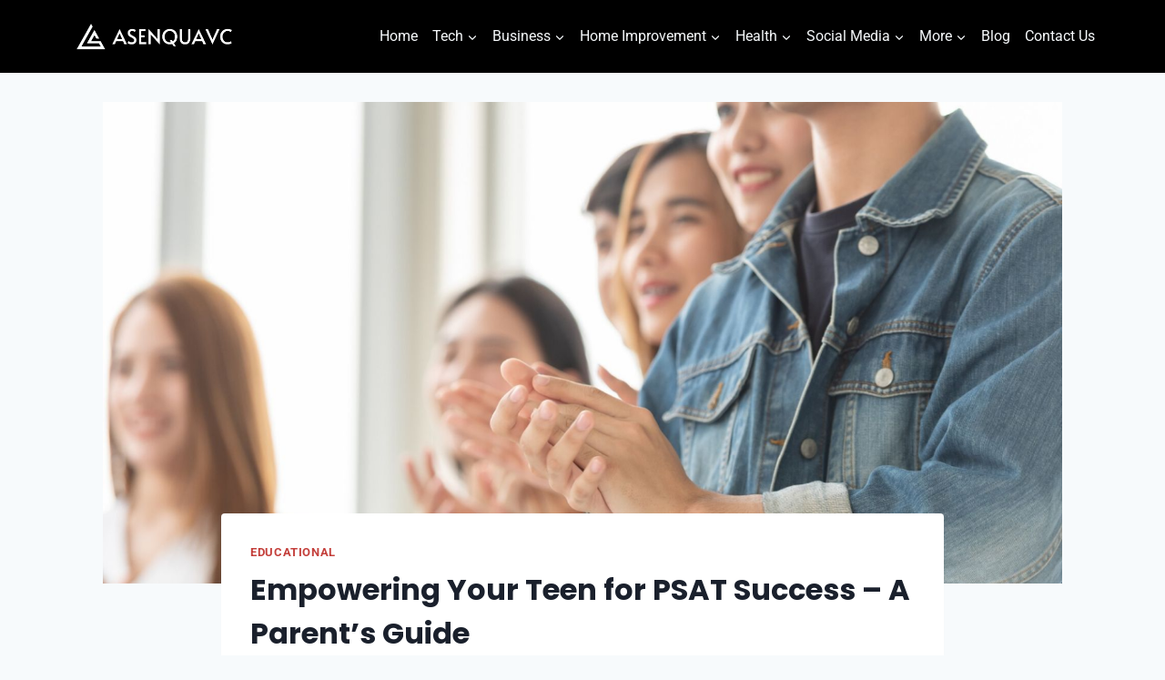

--- FILE ---
content_type: text/html; charset=UTF-8
request_url: https://asenquavc.com/empowering-your-teen-for-psat-success-a-parents-guide/
body_size: 21879
content:
<!doctype html>
<html lang="en-US" prefix="og: https://ogp.me/ns#" class="no-js" itemtype="https://schema.org/Blog" itemscope>
<head>
	<meta charset="UTF-8">
	<meta name="viewport" content="width=device-width, initial-scale=1, minimum-scale=1">
		<style>img:is([sizes="auto" i], [sizes^="auto," i]) { contain-intrinsic-size: 3000px 1500px }</style>
	
<!-- Search Engine Optimization by Rank Math - https://rankmath.com/ -->
<title>Empowering Your Teen For PSAT Success - A Parent&#039;s Guide | Asenqua Tech</title><link rel="stylesheet" href="https://asenquavc.com/wp-content/cache/min/1/76746be5e5d8ceb40567104334fa0e1b.css" media="all" data-minify="1" />
<meta name="description" content="The Preliminary Scholastic Assessment Test (PSAT) stands as a critical juncture in the academic journey of teenagers across the United States. Beyond being a"/>
<meta name="robots" content="follow, index, max-snippet:-1, max-video-preview:-1, max-image-preview:large"/>
<link rel="canonical" href="https://asenquavc.com/empowering-your-teen-for-psat-success-a-parents-guide/" />
<meta property="og:locale" content="en_US" />
<meta property="og:type" content="article" />
<meta property="og:title" content="Empowering Your Teen For PSAT Success - A Parent&#039;s Guide | Asenqua Tech" />
<meta property="og:description" content="The Preliminary Scholastic Assessment Test (PSAT) stands as a critical juncture in the academic journey of teenagers across the United States. Beyond being a" />
<meta property="og:url" content="https://asenquavc.com/empowering-your-teen-for-psat-success-a-parents-guide/" />
<meta property="og:site_name" content="Asenqua Tech" />
<meta property="article:section" content="Educational" />
<meta property="og:image" content="https://asenquavc.com/wp-content/uploads/2024/03/image-12.png" />
<meta property="og:image:secure_url" content="https://asenquavc.com/wp-content/uploads/2024/03/image-12.png" />
<meta property="og:image:width" content="1600" />
<meta property="og:image:height" content="1066" />
<meta property="og:image:alt" content="PSAT Success" />
<meta property="og:image:type" content="image/png" />
<meta property="article:published_time" content="2024-03-04T19:18:46+00:00" />
<meta name="twitter:card" content="summary_large_image" />
<meta name="twitter:title" content="Empowering Your Teen For PSAT Success - A Parent&#039;s Guide | Asenqua Tech" />
<meta name="twitter:description" content="The Preliminary Scholastic Assessment Test (PSAT) stands as a critical juncture in the academic journey of teenagers across the United States. Beyond being a" />
<meta name="twitter:image" content="https://asenquavc.com/wp-content/uploads/2024/03/image-12.png" />
<meta name="twitter:label1" content="Written by" />
<meta name="twitter:data1" content="Caesar" />
<meta name="twitter:label2" content="Time to read" />
<meta name="twitter:data2" content="4 minutes" />
<script type="application/ld+json" class="rank-math-schema">{"@context":"https://schema.org","@graph":[{"@type":["Website","Organization"],"@id":"https://asenquavc.com/#organization","name":"Asenqua Tech","url":"https://asenquavc.com","logo":{"@type":"ImageObject","@id":"https://asenquavc.com/#logo","url":"https://asenquavc.com/wp-content/uploads/2020/09/Asenqua Tech-1.png","contentUrl":"https://asenquavc.com/wp-content/uploads/2020/09/Asenqua Tech-1.png","caption":"Asenqua Tech","inLanguage":"en-US"},"openingHours":["Monday,Tuesday,Wednesday,Thursday,Friday,Saturday,Sunday 09:00-17:00"]},{"@type":"WebSite","@id":"https://asenquavc.com/#website","url":"https://asenquavc.com","name":"Asenqua Tech","publisher":{"@id":"https://asenquavc.com/#organization"},"inLanguage":"en-US"},{"@type":"ImageObject","@id":"https://asenquavc.com/wp-content/uploads/2024/03/image-12.png","url":"https://asenquavc.com/wp-content/uploads/2024/03/image-12.png","width":"1600","height":"1066","inLanguage":"en-US"},{"@type":"BreadcrumbList","@id":"https://asenquavc.com/empowering-your-teen-for-psat-success-a-parents-guide/#breadcrumb","itemListElement":[{"@type":"ListItem","position":"1","item":{"@id":"https://asenquavc.com","name":"Home"}},{"@type":"ListItem","position":"2","item":{"@id":"https://asenquavc.com/educational/","name":"Educational"}},{"@type":"ListItem","position":"3","item":{"@id":"https://asenquavc.com/empowering-your-teen-for-psat-success-a-parents-guide/","name":"Empowering Your Teen for PSAT Success &#8211; A Parent&#8217;s Guide"}}]},{"@type":"WebPage","@id":"https://asenquavc.com/empowering-your-teen-for-psat-success-a-parents-guide/#webpage","url":"https://asenquavc.com/empowering-your-teen-for-psat-success-a-parents-guide/","name":"Empowering Your Teen For PSAT Success - A Parent&#039;s Guide | Asenqua Tech","datePublished":"2024-03-04T19:18:46+00:00","dateModified":"2024-03-04T19:18:46+00:00","isPartOf":{"@id":"https://asenquavc.com/#website"},"primaryImageOfPage":{"@id":"https://asenquavc.com/wp-content/uploads/2024/03/image-12.png"},"inLanguage":"en-US","breadcrumb":{"@id":"https://asenquavc.com/empowering-your-teen-for-psat-success-a-parents-guide/#breadcrumb"}},{"@type":"Person","@id":"https://asenquavc.com/author/caesar/","name":"Caesar","url":"https://asenquavc.com/author/caesar/","image":{"@type":"ImageObject","@id":"https://secure.gravatar.com/avatar/18b9404c83f8983557ed2b126222e33e8772802083757d81b8deb4af19771fd3?s=96&amp;d=mm&amp;r=g","url":"https://secure.gravatar.com/avatar/18b9404c83f8983557ed2b126222e33e8772802083757d81b8deb4af19771fd3?s=96&amp;d=mm&amp;r=g","caption":"Caesar","inLanguage":"en-US"},"worksFor":{"@id":"https://asenquavc.com/#organization"}},{"@type":"BlogPosting","headline":"Empowering Your Teen For PSAT Success - A Parent&#039;s Guide | Asenqua Tech","keywords":"PSAT Success","datePublished":"2024-03-04T19:18:46+00:00","dateModified":"2024-03-04T19:18:46+00:00","articleSection":"Educational","author":{"@id":"https://asenquavc.com/author/caesar/","name":"Caesar"},"publisher":{"@id":"https://asenquavc.com/#organization"},"description":"The Preliminary Scholastic Assessment Test (PSAT) stands as a critical juncture in the academic journey of teenagers across the United States. Beyond being a","name":"Empowering Your Teen For PSAT Success - A Parent&#039;s Guide | Asenqua Tech","@id":"https://asenquavc.com/empowering-your-teen-for-psat-success-a-parents-guide/#richSnippet","isPartOf":{"@id":"https://asenquavc.com/empowering-your-teen-for-psat-success-a-parents-guide/#webpage"},"image":{"@id":"https://asenquavc.com/wp-content/uploads/2024/03/image-12.png"},"inLanguage":"en-US","mainEntityOfPage":{"@id":"https://asenquavc.com/empowering-your-teen-for-psat-success-a-parents-guide/#webpage"}}]}</script>
<!-- /Rank Math WordPress SEO plugin -->


<link rel="alternate" type="application/rss+xml" title="Asenqua Tech &raquo; Feed" href="https://asenquavc.com/feed/" />
<link rel="alternate" type="application/rss+xml" title="Asenqua Tech &raquo; Comments Feed" href="https://asenquavc.com/comments/feed/" />
			
					<!-- This site uses the Google Analytics by MonsterInsights plugin v9.11.1 - Using Analytics tracking - https://www.monsterinsights.com/ -->
							<script data-rocketlazyloadscript='//www.googletagmanager.com/gtag/js?id=G-9FC6L3D35E'   data-cfasync="false" data-wpfc-render="false" async></script>
			<script data-cfasync="false" data-wpfc-render="false">
				var mi_version = '9.11.1';
				var mi_track_user = true;
				var mi_no_track_reason = '';
								var MonsterInsightsDefaultLocations = {"page_location":"https:\/\/asenquavc.com\/empowering-your-teen-for-psat-success-a-parents-guide\/"};
								if ( typeof MonsterInsightsPrivacyGuardFilter === 'function' ) {
					var MonsterInsightsLocations = (typeof MonsterInsightsExcludeQuery === 'object') ? MonsterInsightsPrivacyGuardFilter( MonsterInsightsExcludeQuery ) : MonsterInsightsPrivacyGuardFilter( MonsterInsightsDefaultLocations );
				} else {
					var MonsterInsightsLocations = (typeof MonsterInsightsExcludeQuery === 'object') ? MonsterInsightsExcludeQuery : MonsterInsightsDefaultLocations;
				}

								var disableStrs = [
										'ga-disable-G-9FC6L3D35E',
									];

				/* Function to detect opted out users */
				function __gtagTrackerIsOptedOut() {
					for (var index = 0; index < disableStrs.length; index++) {
						if (document.cookie.indexOf(disableStrs[index] + '=true') > -1) {
							return true;
						}
					}

					return false;
				}

				/* Disable tracking if the opt-out cookie exists. */
				if (__gtagTrackerIsOptedOut()) {
					for (var index = 0; index < disableStrs.length; index++) {
						window[disableStrs[index]] = true;
					}
				}

				/* Opt-out function */
				function __gtagTrackerOptout() {
					for (var index = 0; index < disableStrs.length; index++) {
						document.cookie = disableStrs[index] + '=true; expires=Thu, 31 Dec 2099 23:59:59 UTC; path=/';
						window[disableStrs[index]] = true;
					}
				}

				if ('undefined' === typeof gaOptout) {
					function gaOptout() {
						__gtagTrackerOptout();
					}
				}
								window.dataLayer = window.dataLayer || [];

				window.MonsterInsightsDualTracker = {
					helpers: {},
					trackers: {},
				};
				if (mi_track_user) {
					function __gtagDataLayer() {
						dataLayer.push(arguments);
					}

					function __gtagTracker(type, name, parameters) {
						if (!parameters) {
							parameters = {};
						}

						if (parameters.send_to) {
							__gtagDataLayer.apply(null, arguments);
							return;
						}

						if (type === 'event') {
														parameters.send_to = monsterinsights_frontend.v4_id;
							var hookName = name;
							if (typeof parameters['event_category'] !== 'undefined') {
								hookName = parameters['event_category'] + ':' + name;
							}

							if (typeof MonsterInsightsDualTracker.trackers[hookName] !== 'undefined') {
								MonsterInsightsDualTracker.trackers[hookName](parameters);
							} else {
								__gtagDataLayer('event', name, parameters);
							}
							
						} else {
							__gtagDataLayer.apply(null, arguments);
						}
					}

					__gtagTracker('js', new Date());
					__gtagTracker('set', {
						'developer_id.dZGIzZG': true,
											});
					if ( MonsterInsightsLocations.page_location ) {
						__gtagTracker('set', MonsterInsightsLocations);
					}
										__gtagTracker('config', 'G-9FC6L3D35E', {"forceSSL":"true","link_attribution":"true"} );
										window.gtag = __gtagTracker;										(function () {
						/* https://developers.google.com/analytics/devguides/collection/analyticsjs/ */
						/* ga and __gaTracker compatibility shim. */
						var noopfn = function () {
							return null;
						};
						var newtracker = function () {
							return new Tracker();
						};
						var Tracker = function () {
							return null;
						};
						var p = Tracker.prototype;
						p.get = noopfn;
						p.set = noopfn;
						p.send = function () {
							var args = Array.prototype.slice.call(arguments);
							args.unshift('send');
							__gaTracker.apply(null, args);
						};
						var __gaTracker = function () {
							var len = arguments.length;
							if (len === 0) {
								return;
							}
							var f = arguments[len - 1];
							if (typeof f !== 'object' || f === null || typeof f.hitCallback !== 'function') {
								if ('send' === arguments[0]) {
									var hitConverted, hitObject = false, action;
									if ('event' === arguments[1]) {
										if ('undefined' !== typeof arguments[3]) {
											hitObject = {
												'eventAction': arguments[3],
												'eventCategory': arguments[2],
												'eventLabel': arguments[4],
												'value': arguments[5] ? arguments[5] : 1,
											}
										}
									}
									if ('pageview' === arguments[1]) {
										if ('undefined' !== typeof arguments[2]) {
											hitObject = {
												'eventAction': 'page_view',
												'page_path': arguments[2],
											}
										}
									}
									if (typeof arguments[2] === 'object') {
										hitObject = arguments[2];
									}
									if (typeof arguments[5] === 'object') {
										Object.assign(hitObject, arguments[5]);
									}
									if ('undefined' !== typeof arguments[1].hitType) {
										hitObject = arguments[1];
										if ('pageview' === hitObject.hitType) {
											hitObject.eventAction = 'page_view';
										}
									}
									if (hitObject) {
										action = 'timing' === arguments[1].hitType ? 'timing_complete' : hitObject.eventAction;
										hitConverted = mapArgs(hitObject);
										__gtagTracker('event', action, hitConverted);
									}
								}
								return;
							}

							function mapArgs(args) {
								var arg, hit = {};
								var gaMap = {
									'eventCategory': 'event_category',
									'eventAction': 'event_action',
									'eventLabel': 'event_label',
									'eventValue': 'event_value',
									'nonInteraction': 'non_interaction',
									'timingCategory': 'event_category',
									'timingVar': 'name',
									'timingValue': 'value',
									'timingLabel': 'event_label',
									'page': 'page_path',
									'location': 'page_location',
									'title': 'page_title',
									'referrer' : 'page_referrer',
								};
								for (arg in args) {
																		if (!(!args.hasOwnProperty(arg) || !gaMap.hasOwnProperty(arg))) {
										hit[gaMap[arg]] = args[arg];
									} else {
										hit[arg] = args[arg];
									}
								}
								return hit;
							}

							try {
								f.hitCallback();
							} catch (ex) {
							}
						};
						__gaTracker.create = newtracker;
						__gaTracker.getByName = newtracker;
						__gaTracker.getAll = function () {
							return [];
						};
						__gaTracker.remove = noopfn;
						__gaTracker.loaded = true;
						window['__gaTracker'] = __gaTracker;
					})();
									} else {
										console.log("");
					(function () {
						function __gtagTracker() {
							return null;
						}

						window['__gtagTracker'] = __gtagTracker;
						window['gtag'] = __gtagTracker;
					})();
									}
			</script>
							<!-- / Google Analytics by MonsterInsights -->
		<style id='wp-emoji-styles-inline-css'>

	img.wp-smiley, img.emoji {
		display: inline !important;
		border: none !important;
		box-shadow: none !important;
		height: 1em !important;
		width: 1em !important;
		margin: 0 0.07em !important;
		vertical-align: -0.1em !important;
		background: none !important;
		padding: 0 !important;
	}
</style>

<style id='classic-theme-styles-inline-css'>
/*! This file is auto-generated */
.wp-block-button__link{color:#fff;background-color:#32373c;border-radius:9999px;box-shadow:none;text-decoration:none;padding:calc(.667em + 2px) calc(1.333em + 2px);font-size:1.125em}.wp-block-file__button{background:#32373c;color:#fff;text-decoration:none}
</style>
<style id='global-styles-inline-css'>
:root{--wp--preset--aspect-ratio--square: 1;--wp--preset--aspect-ratio--4-3: 4/3;--wp--preset--aspect-ratio--3-4: 3/4;--wp--preset--aspect-ratio--3-2: 3/2;--wp--preset--aspect-ratio--2-3: 2/3;--wp--preset--aspect-ratio--16-9: 16/9;--wp--preset--aspect-ratio--9-16: 9/16;--wp--preset--color--black: #000000;--wp--preset--color--cyan-bluish-gray: #abb8c3;--wp--preset--color--white: #ffffff;--wp--preset--color--pale-pink: #f78da7;--wp--preset--color--vivid-red: #cf2e2e;--wp--preset--color--luminous-vivid-orange: #ff6900;--wp--preset--color--luminous-vivid-amber: #fcb900;--wp--preset--color--light-green-cyan: #7bdcb5;--wp--preset--color--vivid-green-cyan: #00d084;--wp--preset--color--pale-cyan-blue: #8ed1fc;--wp--preset--color--vivid-cyan-blue: #0693e3;--wp--preset--color--vivid-purple: #9b51e0;--wp--preset--color--theme-palette-1: var(--global-palette1);--wp--preset--color--theme-palette-2: var(--global-palette2);--wp--preset--color--theme-palette-3: var(--global-palette3);--wp--preset--color--theme-palette-4: var(--global-palette4);--wp--preset--color--theme-palette-5: var(--global-palette5);--wp--preset--color--theme-palette-6: var(--global-palette6);--wp--preset--color--theme-palette-7: var(--global-palette7);--wp--preset--color--theme-palette-8: var(--global-palette8);--wp--preset--color--theme-palette-9: var(--global-palette9);--wp--preset--gradient--vivid-cyan-blue-to-vivid-purple: linear-gradient(135deg,rgba(6,147,227,1) 0%,rgb(155,81,224) 100%);--wp--preset--gradient--light-green-cyan-to-vivid-green-cyan: linear-gradient(135deg,rgb(122,220,180) 0%,rgb(0,208,130) 100%);--wp--preset--gradient--luminous-vivid-amber-to-luminous-vivid-orange: linear-gradient(135deg,rgba(252,185,0,1) 0%,rgba(255,105,0,1) 100%);--wp--preset--gradient--luminous-vivid-orange-to-vivid-red: linear-gradient(135deg,rgba(255,105,0,1) 0%,rgb(207,46,46) 100%);--wp--preset--gradient--very-light-gray-to-cyan-bluish-gray: linear-gradient(135deg,rgb(238,238,238) 0%,rgb(169,184,195) 100%);--wp--preset--gradient--cool-to-warm-spectrum: linear-gradient(135deg,rgb(74,234,220) 0%,rgb(151,120,209) 20%,rgb(207,42,186) 40%,rgb(238,44,130) 60%,rgb(251,105,98) 80%,rgb(254,248,76) 100%);--wp--preset--gradient--blush-light-purple: linear-gradient(135deg,rgb(255,206,236) 0%,rgb(152,150,240) 100%);--wp--preset--gradient--blush-bordeaux: linear-gradient(135deg,rgb(254,205,165) 0%,rgb(254,45,45) 50%,rgb(107,0,62) 100%);--wp--preset--gradient--luminous-dusk: linear-gradient(135deg,rgb(255,203,112) 0%,rgb(199,81,192) 50%,rgb(65,88,208) 100%);--wp--preset--gradient--pale-ocean: linear-gradient(135deg,rgb(255,245,203) 0%,rgb(182,227,212) 50%,rgb(51,167,181) 100%);--wp--preset--gradient--electric-grass: linear-gradient(135deg,rgb(202,248,128) 0%,rgb(113,206,126) 100%);--wp--preset--gradient--midnight: linear-gradient(135deg,rgb(2,3,129) 0%,rgb(40,116,252) 100%);--wp--preset--font-size--small: var(--global-font-size-small);--wp--preset--font-size--medium: var(--global-font-size-medium);--wp--preset--font-size--large: var(--global-font-size-large);--wp--preset--font-size--x-large: 42px;--wp--preset--font-size--larger: var(--global-font-size-larger);--wp--preset--font-size--xxlarge: var(--global-font-size-xxlarge);--wp--preset--spacing--20: 0.44rem;--wp--preset--spacing--30: 0.67rem;--wp--preset--spacing--40: 1rem;--wp--preset--spacing--50: 1.5rem;--wp--preset--spacing--60: 2.25rem;--wp--preset--spacing--70: 3.38rem;--wp--preset--spacing--80: 5.06rem;--wp--preset--shadow--natural: 6px 6px 9px rgba(0, 0, 0, 0.2);--wp--preset--shadow--deep: 12px 12px 50px rgba(0, 0, 0, 0.4);--wp--preset--shadow--sharp: 6px 6px 0px rgba(0, 0, 0, 0.2);--wp--preset--shadow--outlined: 6px 6px 0px -3px rgba(255, 255, 255, 1), 6px 6px rgba(0, 0, 0, 1);--wp--preset--shadow--crisp: 6px 6px 0px rgba(0, 0, 0, 1);}:where(.is-layout-flex){gap: 0.5em;}:where(.is-layout-grid){gap: 0.5em;}body .is-layout-flex{display: flex;}.is-layout-flex{flex-wrap: wrap;align-items: center;}.is-layout-flex > :is(*, div){margin: 0;}body .is-layout-grid{display: grid;}.is-layout-grid > :is(*, div){margin: 0;}:where(.wp-block-columns.is-layout-flex){gap: 2em;}:where(.wp-block-columns.is-layout-grid){gap: 2em;}:where(.wp-block-post-template.is-layout-flex){gap: 1.25em;}:where(.wp-block-post-template.is-layout-grid){gap: 1.25em;}.has-black-color{color: var(--wp--preset--color--black) !important;}.has-cyan-bluish-gray-color{color: var(--wp--preset--color--cyan-bluish-gray) !important;}.has-white-color{color: var(--wp--preset--color--white) !important;}.has-pale-pink-color{color: var(--wp--preset--color--pale-pink) !important;}.has-vivid-red-color{color: var(--wp--preset--color--vivid-red) !important;}.has-luminous-vivid-orange-color{color: var(--wp--preset--color--luminous-vivid-orange) !important;}.has-luminous-vivid-amber-color{color: var(--wp--preset--color--luminous-vivid-amber) !important;}.has-light-green-cyan-color{color: var(--wp--preset--color--light-green-cyan) !important;}.has-vivid-green-cyan-color{color: var(--wp--preset--color--vivid-green-cyan) !important;}.has-pale-cyan-blue-color{color: var(--wp--preset--color--pale-cyan-blue) !important;}.has-vivid-cyan-blue-color{color: var(--wp--preset--color--vivid-cyan-blue) !important;}.has-vivid-purple-color{color: var(--wp--preset--color--vivid-purple) !important;}.has-black-background-color{background-color: var(--wp--preset--color--black) !important;}.has-cyan-bluish-gray-background-color{background-color: var(--wp--preset--color--cyan-bluish-gray) !important;}.has-white-background-color{background-color: var(--wp--preset--color--white) !important;}.has-pale-pink-background-color{background-color: var(--wp--preset--color--pale-pink) !important;}.has-vivid-red-background-color{background-color: var(--wp--preset--color--vivid-red) !important;}.has-luminous-vivid-orange-background-color{background-color: var(--wp--preset--color--luminous-vivid-orange) !important;}.has-luminous-vivid-amber-background-color{background-color: var(--wp--preset--color--luminous-vivid-amber) !important;}.has-light-green-cyan-background-color{background-color: var(--wp--preset--color--light-green-cyan) !important;}.has-vivid-green-cyan-background-color{background-color: var(--wp--preset--color--vivid-green-cyan) !important;}.has-pale-cyan-blue-background-color{background-color: var(--wp--preset--color--pale-cyan-blue) !important;}.has-vivid-cyan-blue-background-color{background-color: var(--wp--preset--color--vivid-cyan-blue) !important;}.has-vivid-purple-background-color{background-color: var(--wp--preset--color--vivid-purple) !important;}.has-black-border-color{border-color: var(--wp--preset--color--black) !important;}.has-cyan-bluish-gray-border-color{border-color: var(--wp--preset--color--cyan-bluish-gray) !important;}.has-white-border-color{border-color: var(--wp--preset--color--white) !important;}.has-pale-pink-border-color{border-color: var(--wp--preset--color--pale-pink) !important;}.has-vivid-red-border-color{border-color: var(--wp--preset--color--vivid-red) !important;}.has-luminous-vivid-orange-border-color{border-color: var(--wp--preset--color--luminous-vivid-orange) !important;}.has-luminous-vivid-amber-border-color{border-color: var(--wp--preset--color--luminous-vivid-amber) !important;}.has-light-green-cyan-border-color{border-color: var(--wp--preset--color--light-green-cyan) !important;}.has-vivid-green-cyan-border-color{border-color: var(--wp--preset--color--vivid-green-cyan) !important;}.has-pale-cyan-blue-border-color{border-color: var(--wp--preset--color--pale-cyan-blue) !important;}.has-vivid-cyan-blue-border-color{border-color: var(--wp--preset--color--vivid-cyan-blue) !important;}.has-vivid-purple-border-color{border-color: var(--wp--preset--color--vivid-purple) !important;}.has-vivid-cyan-blue-to-vivid-purple-gradient-background{background: var(--wp--preset--gradient--vivid-cyan-blue-to-vivid-purple) !important;}.has-light-green-cyan-to-vivid-green-cyan-gradient-background{background: var(--wp--preset--gradient--light-green-cyan-to-vivid-green-cyan) !important;}.has-luminous-vivid-amber-to-luminous-vivid-orange-gradient-background{background: var(--wp--preset--gradient--luminous-vivid-amber-to-luminous-vivid-orange) !important;}.has-luminous-vivid-orange-to-vivid-red-gradient-background{background: var(--wp--preset--gradient--luminous-vivid-orange-to-vivid-red) !important;}.has-very-light-gray-to-cyan-bluish-gray-gradient-background{background: var(--wp--preset--gradient--very-light-gray-to-cyan-bluish-gray) !important;}.has-cool-to-warm-spectrum-gradient-background{background: var(--wp--preset--gradient--cool-to-warm-spectrum) !important;}.has-blush-light-purple-gradient-background{background: var(--wp--preset--gradient--blush-light-purple) !important;}.has-blush-bordeaux-gradient-background{background: var(--wp--preset--gradient--blush-bordeaux) !important;}.has-luminous-dusk-gradient-background{background: var(--wp--preset--gradient--luminous-dusk) !important;}.has-pale-ocean-gradient-background{background: var(--wp--preset--gradient--pale-ocean) !important;}.has-electric-grass-gradient-background{background: var(--wp--preset--gradient--electric-grass) !important;}.has-midnight-gradient-background{background: var(--wp--preset--gradient--midnight) !important;}.has-small-font-size{font-size: var(--wp--preset--font-size--small) !important;}.has-medium-font-size{font-size: var(--wp--preset--font-size--medium) !important;}.has-large-font-size{font-size: var(--wp--preset--font-size--large) !important;}.has-x-large-font-size{font-size: var(--wp--preset--font-size--x-large) !important;}
:where(.wp-block-post-template.is-layout-flex){gap: 1.25em;}:where(.wp-block-post-template.is-layout-grid){gap: 1.25em;}
:where(.wp-block-columns.is-layout-flex){gap: 2em;}:where(.wp-block-columns.is-layout-grid){gap: 2em;}
:root :where(.wp-block-pullquote){font-size: 1.5em;line-height: 1.6;}
</style>

<style id='kadence-global-inline-css'>
/* Kadence Base CSS */
:root{--global-palette1:#c4403c;--global-palette2:#2B6CB0;--global-palette3:#1A202C;--global-palette4:#2D3748;--global-palette5:#4A5568;--global-palette6:#718096;--global-palette7:#EDF2F7;--global-palette8:#F7FAFC;--global-palette9:#FFFFFF;--global-palette9rgb:255, 255, 255;--global-palette-highlight:var(--global-palette1);--global-palette-highlight-alt:var(--global-palette2);--global-palette-highlight-alt2:var(--global-palette9);--global-palette-btn-bg:var(--global-palette1);--global-palette-btn-bg-hover:var(--global-palette2);--global-palette-btn:var(--global-palette9);--global-palette-btn-hover:var(--global-palette9);--global-body-font-family:Roboto, sans-serif;--global-heading-font-family:Poppins, sans-serif;--global-primary-nav-font-family:inherit;--global-fallback-font:sans-serif;--global-display-fallback-font:sans-serif;--global-content-width:1190px;--global-content-wide-width:calc(1190px + 230px);--global-content-narrow-width:842px;--global-content-edge-padding:1.5rem;--global-content-boxed-padding:2rem;--global-calc-content-width:calc(1190px - var(--global-content-edge-padding) - var(--global-content-edge-padding) );--wp--style--global--content-size:var(--global-calc-content-width);}.wp-site-blocks{--global-vw:calc( 100vw - ( 0.5 * var(--scrollbar-offset)));}body{background:var(--global-palette8);}body, input, select, optgroup, textarea{font-style:normal;font-weight:normal;font-size:18px;line-height:1.8;font-family:var(--global-body-font-family);color:var(--global-palette3);}.content-bg, body.content-style-unboxed .site{background:var(--global-palette9);}h1,h2,h3,h4,h5,h6{font-family:var(--global-heading-font-family);}h1{font-weight:700;font-size:32px;line-height:1.5;color:var(--global-palette3);}h2{font-weight:700;font-size:28px;line-height:1.5;color:var(--global-palette3);}h3{font-weight:700;font-size:24px;line-height:1.5;color:var(--global-palette3);}h4{font-weight:700;font-size:22px;line-height:1.5;color:var(--global-palette4);}h5{font-weight:700;font-size:20px;line-height:1.5;color:var(--global-palette4);}h6{font-weight:700;font-size:18px;line-height:1.5;color:var(--global-palette5);}.entry-hero .kadence-breadcrumbs{max-width:1190px;}.site-container, .site-header-row-layout-contained, .site-footer-row-layout-contained, .entry-hero-layout-contained, .comments-area, .alignfull > .wp-block-cover__inner-container, .alignwide > .wp-block-cover__inner-container{max-width:var(--global-content-width);}.content-width-narrow .content-container.site-container, .content-width-narrow .hero-container.site-container{max-width:var(--global-content-narrow-width);}@media all and (min-width: 1420px){.wp-site-blocks .content-container  .alignwide{margin-left:-115px;margin-right:-115px;width:unset;max-width:unset;}}@media all and (min-width: 1102px){.content-width-narrow .wp-site-blocks .content-container .alignwide{margin-left:-130px;margin-right:-130px;width:unset;max-width:unset;}}.content-style-boxed .wp-site-blocks .entry-content .alignwide{margin-left:calc( -1 * var( --global-content-boxed-padding ) );margin-right:calc( -1 * var( --global-content-boxed-padding ) );}.content-area{margin-top:2rem;margin-bottom:2rem;}@media all and (max-width: 1024px){.content-area{margin-top:3rem;margin-bottom:3rem;}}@media all and (max-width: 767px){.content-area{margin-top:2rem;margin-bottom:2rem;}}@media all and (max-width: 1024px){:root{--global-content-boxed-padding:2rem;}}@media all and (max-width: 767px){:root{--global-content-boxed-padding:1.5rem;}}.entry-content-wrap{padding:2rem;}@media all and (max-width: 1024px){.entry-content-wrap{padding:2rem;}}@media all and (max-width: 767px){.entry-content-wrap{padding:1.5rem;}}.entry.single-entry{box-shadow:0px 15px 15px -10px rgba(0,0,0,0.05);}.entry.loop-entry{box-shadow:0px 15px 15px -10px rgba(0,0,0,0.05);}.loop-entry .entry-content-wrap{padding:2rem;}@media all and (max-width: 1024px){.loop-entry .entry-content-wrap{padding:2rem;}}@media all and (max-width: 767px){.loop-entry .entry-content-wrap{padding:1.5rem;}}button, .button, .wp-block-button__link, input[type="button"], input[type="reset"], input[type="submit"], .fl-button, .elementor-button-wrapper .elementor-button, .wc-block-components-checkout-place-order-button, .wc-block-cart__submit{box-shadow:0px 0px 0px -7px rgba(0,0,0,0);}button:hover, button:focus, button:active, .button:hover, .button:focus, .button:active, .wp-block-button__link:hover, .wp-block-button__link:focus, .wp-block-button__link:active, input[type="button"]:hover, input[type="button"]:focus, input[type="button"]:active, input[type="reset"]:hover, input[type="reset"]:focus, input[type="reset"]:active, input[type="submit"]:hover, input[type="submit"]:focus, input[type="submit"]:active, .elementor-button-wrapper .elementor-button:hover, .elementor-button-wrapper .elementor-button:focus, .elementor-button-wrapper .elementor-button:active, .wc-block-cart__submit:hover{box-shadow:0px 15px 25px -7px rgba(0,0,0,0.1);}.kb-button.kb-btn-global-outline.kb-btn-global-inherit{padding-top:calc(px - 2px);padding-right:calc(px - 2px);padding-bottom:calc(px - 2px);padding-left:calc(px - 2px);}@media all and (min-width: 1025px){.transparent-header .entry-hero .entry-hero-container-inner{padding-top:80px;}}@media all and (max-width: 1024px){.mobile-transparent-header .entry-hero .entry-hero-container-inner{padding-top:80px;}}@media all and (max-width: 767px){.mobile-transparent-header .entry-hero .entry-hero-container-inner{padding-top:80px;}}.entry-hero.post-hero-section .entry-header{min-height:200px;}
/* Kadence Header CSS */
@media all and (max-width: 1024px){.mobile-transparent-header #masthead{position:absolute;left:0px;right:0px;z-index:100;}.kadence-scrollbar-fixer.mobile-transparent-header #masthead{right:var(--scrollbar-offset,0);}.mobile-transparent-header #masthead, .mobile-transparent-header .site-top-header-wrap .site-header-row-container-inner, .mobile-transparent-header .site-main-header-wrap .site-header-row-container-inner, .mobile-transparent-header .site-bottom-header-wrap .site-header-row-container-inner{background:transparent;}.site-header-row-tablet-layout-fullwidth, .site-header-row-tablet-layout-standard{padding:0px;}}@media all and (min-width: 1025px){.transparent-header #masthead{position:absolute;left:0px;right:0px;z-index:100;}.transparent-header.kadence-scrollbar-fixer #masthead{right:var(--scrollbar-offset,0);}.transparent-header #masthead, .transparent-header .site-top-header-wrap .site-header-row-container-inner, .transparent-header .site-main-header-wrap .site-header-row-container-inner, .transparent-header .site-bottom-header-wrap .site-header-row-container-inner{background:transparent;}}.site-branding a.brand img{max-width:200px;}.site-branding a.brand img.svg-logo-image{width:200px;}.site-branding{padding:0px 0px 0px 0px;}#masthead, #masthead .kadence-sticky-header.item-is-fixed:not(.item-at-start):not(.site-header-row-container):not(.site-main-header-wrap), #masthead .kadence-sticky-header.item-is-fixed:not(.item-at-start) > .site-header-row-container-inner{background:#ffffff;}.site-main-header-wrap .site-header-row-container-inner{background:#000000;}.site-main-header-inner-wrap{min-height:80px;}.header-navigation[class*="header-navigation-style-underline"] .header-menu-container.primary-menu-container>ul>li>a:after{width:calc( 100% - 1em);}.main-navigation .primary-menu-container > ul > li.menu-item > a{padding-left:calc(1em / 2);padding-right:calc(1em / 2);padding-top:0.6em;padding-bottom:0.6em;color:var(--global-palette8);}.main-navigation .primary-menu-container > ul > li.menu-item .dropdown-nav-special-toggle{right:calc(1em / 2);}.main-navigation .primary-menu-container > ul li.menu-item > a{font-style:normal;font-size:16px;}.main-navigation .primary-menu-container > ul > li.menu-item > a:hover{color:#ffe5dd;}.main-navigation .primary-menu-container > ul > li.menu-item.current-menu-item > a{color:var(--global-palette7);}.header-navigation .header-menu-container ul ul.sub-menu, .header-navigation .header-menu-container ul ul.submenu{background:var(--global-palette2);box-shadow:0px 2px 13px 0px rgba(0,0,0,0.1);}.header-navigation .header-menu-container ul ul li.menu-item, .header-menu-container ul.menu > li.kadence-menu-mega-enabled > ul > li.menu-item > a{border-bottom:1px solid rgba(255,255,255,0.1);}.header-navigation .header-menu-container ul ul li.menu-item > a{width:200px;padding-top:1em;padding-bottom:1em;color:var(--global-palette8);font-size:12px;}.header-navigation .header-menu-container ul ul li.menu-item > a:hover{color:var(--global-palette9);background:var(--global-palette4);}.header-navigation .header-menu-container ul ul li.menu-item.current-menu-item > a{color:var(--global-palette9);background:var(--global-palette4);}.mobile-toggle-open-container .menu-toggle-open, .mobile-toggle-open-container .menu-toggle-open:focus{color:var(--global-palette5);padding:0.4em 0.6em 0.4em 0.6em;font-size:14px;}.mobile-toggle-open-container .menu-toggle-open.menu-toggle-style-bordered{border:1px solid currentColor;}.mobile-toggle-open-container .menu-toggle-open .menu-toggle-icon{font-size:20px;}.mobile-toggle-open-container .menu-toggle-open:hover, .mobile-toggle-open-container .menu-toggle-open:focus-visible{color:var(--global-palette-highlight);}.mobile-navigation ul li{font-size:14px;}.mobile-navigation ul li a{padding-top:1em;padding-bottom:1em;}.mobile-navigation ul li > a, .mobile-navigation ul li.menu-item-has-children > .drawer-nav-drop-wrap{color:var(--global-palette8);}.mobile-navigation ul li.current-menu-item > a, .mobile-navigation ul li.current-menu-item.menu-item-has-children > .drawer-nav-drop-wrap{color:var(--global-palette-highlight);}.mobile-navigation ul li.menu-item-has-children .drawer-nav-drop-wrap, .mobile-navigation ul li:not(.menu-item-has-children) a{border-bottom:1px solid rgba(255,255,255,0.1);}.mobile-navigation:not(.drawer-navigation-parent-toggle-true) ul li.menu-item-has-children .drawer-nav-drop-wrap button{border-left:1px solid rgba(255,255,255,0.1);}#mobile-drawer .drawer-header .drawer-toggle{padding:0.6em 0.15em 0.6em 0.15em;font-size:24px;}
/* Kadence Footer CSS */
.site-middle-footer-wrap .site-footer-row-container-inner{background:#000000;font-style:normal;color:var(--global-palette9);}.site-footer .site-middle-footer-wrap a:where(:not(.button):not(.wp-block-button__link):not(.wp-element-button)){color:var(--global-palette8);}.site-footer .site-middle-footer-wrap a:where(:not(.button):not(.wp-block-button__link):not(.wp-element-button)):hover{color:var(--global-palette8);}.site-middle-footer-inner-wrap{padding-top:30px;padding-bottom:30px;grid-column-gap:30px;grid-row-gap:30px;}.site-middle-footer-inner-wrap .widget{margin-bottom:30px;}.site-middle-footer-inner-wrap .widget-area .widget-title{font-style:normal;color:var(--global-palette8);}.site-middle-footer-inner-wrap .site-footer-section:not(:last-child):after{right:calc(-30px / 2);}.site-bottom-footer-wrap .site-footer-row-container-inner{background:var(--global-palette3);}.site-bottom-footer-inner-wrap{padding-top:10px;padding-bottom:10px;grid-column-gap:30px;}.site-bottom-footer-inner-wrap .widget{margin-bottom:30px;}.site-bottom-footer-inner-wrap .site-footer-section:not(:last-child):after{right:calc(-30px / 2);}#colophon .footer-html{font-style:normal;color:var(--global-palette8);}
</style>






<style id='kadence-blocks-global-variables-inline-css'>
:root {--global-kb-font-size-sm:clamp(0.8rem, 0.73rem + 0.217vw, 0.9rem);--global-kb-font-size-md:clamp(1.1rem, 0.995rem + 0.326vw, 1.25rem);--global-kb-font-size-lg:clamp(1.75rem, 1.576rem + 0.543vw, 2rem);--global-kb-font-size-xl:clamp(2.25rem, 1.728rem + 1.63vw, 3rem);--global-kb-font-size-xxl:clamp(2.5rem, 1.456rem + 3.26vw, 4rem);--global-kb-font-size-xxxl:clamp(2.75rem, 0.489rem + 7.065vw, 6rem);}
</style>


<link rel="https://api.w.org/" href="https://asenquavc.com/wp-json/" /><link rel="alternate" title="JSON" type="application/json" href="https://asenquavc.com/wp-json/wp/v2/posts/9583" /><link rel="EditURI" type="application/rsd+xml" title="RSD" href="https://asenquavc.com/xmlrpc.php?rsd" />
<meta name="generator" content="WordPress 6.8.3" />
<link rel='shortlink' href='https://asenquavc.com/?p=9583' />
<link rel="alternate" title="oEmbed (JSON)" type="application/json+oembed" href="https://asenquavc.com/wp-json/oembed/1.0/embed?url=https%3A%2F%2Fasenquavc.com%2Fempowering-your-teen-for-psat-success-a-parents-guide%2F" />
<link rel="alternate" title="oEmbed (XML)" type="text/xml+oembed" href="https://asenquavc.com/wp-json/oembed/1.0/embed?url=https%3A%2F%2Fasenquavc.com%2Fempowering-your-teen-for-psat-success-a-parents-guide%2F&#038;format=xml" />
<meta name="publisuites-verify-code" content="aHR0cHM6Ly9hc2VucXVhdmMuY29t" />

<meta name="google-site-verification" content="XrsGevTuw8Op9mkrgnucqB4NFvp0ucW2vQ_wROj7WvU" />
<!-- 425cb586d647e0a241eb82f88b74dafcf87ea220 -->

<!-- Google tag (gtag.js) -->
<script data-rocketlazyloadscript='https://www.googletagmanager.com/gtag/js?id=G-BB50PHRZL6' async type="afe9e0d64eb1d275c4cebca9-text/javascript"></script>
<script data-rocketlazyloadscript='[data-uri]' type="afe9e0d64eb1d275c4cebca9-text/javascript"></script><style type="text/css">@font-face {font-family:Roboto;font-style:normal;font-weight:400;src:url(/cf-fonts/s/roboto/5.0.11/latin-ext/400/normal.woff2);unicode-range:U+0100-02AF,U+0304,U+0308,U+0329,U+1E00-1E9F,U+1EF2-1EFF,U+2020,U+20A0-20AB,U+20AD-20CF,U+2113,U+2C60-2C7F,U+A720-A7FF;font-display:swap;}@font-face {font-family:Roboto;font-style:normal;font-weight:400;src:url(/cf-fonts/s/roboto/5.0.11/vietnamese/400/normal.woff2);unicode-range:U+0102-0103,U+0110-0111,U+0128-0129,U+0168-0169,U+01A0-01A1,U+01AF-01B0,U+0300-0301,U+0303-0304,U+0308-0309,U+0323,U+0329,U+1EA0-1EF9,U+20AB;font-display:swap;}@font-face {font-family:Roboto;font-style:normal;font-weight:400;src:url(/cf-fonts/s/roboto/5.0.11/cyrillic-ext/400/normal.woff2);unicode-range:U+0460-052F,U+1C80-1C88,U+20B4,U+2DE0-2DFF,U+A640-A69F,U+FE2E-FE2F;font-display:swap;}@font-face {font-family:Roboto;font-style:normal;font-weight:400;src:url(/cf-fonts/s/roboto/5.0.11/greek/400/normal.woff2);unicode-range:U+0370-03FF;font-display:swap;}@font-face {font-family:Roboto;font-style:normal;font-weight:400;src:url(/cf-fonts/s/roboto/5.0.11/greek-ext/400/normal.woff2);unicode-range:U+1F00-1FFF;font-display:swap;}@font-face {font-family:Roboto;font-style:normal;font-weight:400;src:url(/cf-fonts/s/roboto/5.0.11/latin/400/normal.woff2);unicode-range:U+0000-00FF,U+0131,U+0152-0153,U+02BB-02BC,U+02C6,U+02DA,U+02DC,U+0304,U+0308,U+0329,U+2000-206F,U+2074,U+20AC,U+2122,U+2191,U+2193,U+2212,U+2215,U+FEFF,U+FFFD;font-display:swap;}@font-face {font-family:Roboto;font-style:normal;font-weight:400;src:url(/cf-fonts/s/roboto/5.0.11/cyrillic/400/normal.woff2);unicode-range:U+0301,U+0400-045F,U+0490-0491,U+04B0-04B1,U+2116;font-display:swap;}@font-face {font-family:Roboto;font-style:normal;font-weight:700;src:url(/cf-fonts/s/roboto/5.0.11/cyrillic/700/normal.woff2);unicode-range:U+0301,U+0400-045F,U+0490-0491,U+04B0-04B1,U+2116;font-display:swap;}@font-face {font-family:Roboto;font-style:normal;font-weight:700;src:url(/cf-fonts/s/roboto/5.0.11/latin-ext/700/normal.woff2);unicode-range:U+0100-02AF,U+0304,U+0308,U+0329,U+1E00-1E9F,U+1EF2-1EFF,U+2020,U+20A0-20AB,U+20AD-20CF,U+2113,U+2C60-2C7F,U+A720-A7FF;font-display:swap;}@font-face {font-family:Roboto;font-style:normal;font-weight:700;src:url(/cf-fonts/s/roboto/5.0.11/vietnamese/700/normal.woff2);unicode-range:U+0102-0103,U+0110-0111,U+0128-0129,U+0168-0169,U+01A0-01A1,U+01AF-01B0,U+0300-0301,U+0303-0304,U+0308-0309,U+0323,U+0329,U+1EA0-1EF9,U+20AB;font-display:swap;}@font-face {font-family:Roboto;font-style:normal;font-weight:700;src:url(/cf-fonts/s/roboto/5.0.11/cyrillic-ext/700/normal.woff2);unicode-range:U+0460-052F,U+1C80-1C88,U+20B4,U+2DE0-2DFF,U+A640-A69F,U+FE2E-FE2F;font-display:swap;}@font-face {font-family:Roboto;font-style:normal;font-weight:700;src:url(/cf-fonts/s/roboto/5.0.11/greek/700/normal.woff2);unicode-range:U+0370-03FF;font-display:swap;}@font-face {font-family:Roboto;font-style:normal;font-weight:700;src:url(/cf-fonts/s/roboto/5.0.11/greek-ext/700/normal.woff2);unicode-range:U+1F00-1FFF;font-display:swap;}@font-face {font-family:Roboto;font-style:normal;font-weight:700;src:url(/cf-fonts/s/roboto/5.0.11/latin/700/normal.woff2);unicode-range:U+0000-00FF,U+0131,U+0152-0153,U+02BB-02BC,U+02C6,U+02DA,U+02DC,U+0304,U+0308,U+0329,U+2000-206F,U+2074,U+20AC,U+2122,U+2191,U+2193,U+2212,U+2215,U+FEFF,U+FFFD;font-display:swap;}@font-face {font-family:Poppins;font-style:normal;font-weight:700;src:url(/cf-fonts/s/poppins/5.0.11/devanagari/700/normal.woff2);unicode-range:U+0900-097F,U+1CD0-1CF9,U+200C-200D,U+20A8,U+20B9,U+25CC,U+A830-A839,U+A8E0-A8FF;font-display:swap;}@font-face {font-family:Poppins;font-style:normal;font-weight:700;src:url(/cf-fonts/s/poppins/5.0.11/latin-ext/700/normal.woff2);unicode-range:U+0100-02AF,U+0304,U+0308,U+0329,U+1E00-1E9F,U+1EF2-1EFF,U+2020,U+20A0-20AB,U+20AD-20CF,U+2113,U+2C60-2C7F,U+A720-A7FF;font-display:swap;}@font-face {font-family:Poppins;font-style:normal;font-weight:700;src:url(/cf-fonts/s/poppins/5.0.11/latin/700/normal.woff2);unicode-range:U+0000-00FF,U+0131,U+0152-0153,U+02BB-02BC,U+02C6,U+02DA,U+02DC,U+0304,U+0308,U+0329,U+2000-206F,U+2074,U+20AC,U+2122,U+2191,U+2193,U+2212,U+2215,U+FEFF,U+FFFD;font-display:swap;}</style>
<link rel="icon" href="https://asenquavc.com/wp-content/uploads/2021/10/cropped-A-2-e1634196129267-32x32.png" sizes="32x32" />
<link rel="icon" href="https://asenquavc.com/wp-content/uploads/2021/10/cropped-A-2-e1634196129267-192x192.png" sizes="192x192" />
<link rel="apple-touch-icon" href="https://asenquavc.com/wp-content/uploads/2021/10/cropped-A-2-e1634196129267-180x180.png" />
<meta name="msapplication-TileImage" content="https://asenquavc.com/wp-content/uploads/2021/10/cropped-A-2-e1634196129267-270x270.png" />
		<style id="wp-custom-css">
			.bg-color-number {
	background-color: white;
    border-radius: 10px;
    padding: 1rem;
	box-shadow: rgba(99, 99, 99, 0.2) 0px 2px 8px 0px;
}		</style>
		</head>

<body class="wp-singular post-template-default single single-post postid-9583 single-format-standard wp-custom-logo wp-embed-responsive wp-theme-kadence footer-on-bottom hide-focus-outline link-style-hover-background content-title-style-normal content-width-narrow content-style-boxed content-vertical-padding-show non-transparent-header mobile-non-transparent-header">
<div id="wrapper" class="site wp-site-blocks">
			<a class="skip-link screen-reader-text scroll-ignore" href="#main">Skip to content</a>
		<header id="masthead" class="site-header" role="banner" itemtype="https://schema.org/WPHeader" itemscope>
	<div id="main-header" class="site-header-wrap">
		<div class="site-header-inner-wrap">
			<div class="site-header-upper-wrap">
				<div class="site-header-upper-inner-wrap">
					<div class="site-main-header-wrap site-header-row-container site-header-focus-item site-header-row-layout-standard" data-section="kadence_customizer_header_main">
	<div class="site-header-row-container-inner">
				<div class="site-container">
			<div class="site-main-header-inner-wrap site-header-row site-header-row-has-sides site-header-row-no-center">
									<div class="site-header-main-section-left site-header-section site-header-section-left">
						<div class="site-header-item site-header-focus-item" data-section="title_tagline">
	<div class="site-branding branding-layout-standard site-brand-logo-only"><a class="brand has-logo-image" href="https://asenquavc.com/" rel="home"><img width="375" height="94" src="https://asenquavc.com/wp-content/uploads/2023/11/asenquavc-logo.webp" class="custom-logo" alt="Asenqua Tech" decoding="async" srcset="https://asenquavc.com/wp-content/uploads/2023/11/asenquavc-logo.webp 375w, https://asenquavc.com/wp-content/uploads/2023/11/asenquavc-logo-300x75.webp 300w" sizes="(max-width: 375px) 100vw, 375px" /></a></div></div><!-- data-section="title_tagline" -->
					</div>
																	<div class="site-header-main-section-right site-header-section site-header-section-right">
						<div class="site-header-item site-header-focus-item site-header-item-main-navigation header-navigation-layout-stretch-false header-navigation-layout-fill-stretch-false" data-section="kadence_customizer_primary_navigation">
		<nav id="site-navigation" class="main-navigation header-navigation hover-to-open nav--toggle-sub header-navigation-style-standard header-navigation-dropdown-animation-none" role="navigation" aria-label="Primary">
			<div class="primary-menu-container header-menu-container">
	<ul id="primary-menu" class="menu"><li id="menu-item-4419" class="menu-item menu-item-type-custom menu-item-object-custom menu-item-home menu-item-4419"><a href="https://asenquavc.com/">Home</a></li>
<li id="menu-item-4591" class="menu-item menu-item-type-taxonomy menu-item-object-category menu-item-has-children menu-item-4591"><a href="https://asenquavc.com/tech/"><span class="nav-drop-title-wrap">Tech<span class="dropdown-nav-toggle"><span class="kadence-svg-iconset svg-baseline"><svg aria-hidden="true" class="kadence-svg-icon kadence-arrow-down-svg" fill="currentColor" version="1.1" xmlns="http://www.w3.org/2000/svg" width="24" height="24" viewBox="0 0 24 24"><title>Expand</title><path d="M5.293 9.707l6 6c0.391 0.391 1.024 0.391 1.414 0l6-6c0.391-0.391 0.391-1.024 0-1.414s-1.024-0.391-1.414 0l-5.293 5.293-5.293-5.293c-0.391-0.391-1.024-0.391-1.414 0s-0.391 1.024 0 1.414z"></path>
				</svg></span></span></span></a>
<ul class="sub-menu">
	<li id="menu-item-3951" class="menu-item menu-item-type-taxonomy menu-item-object-category menu-item-3951"><a href="https://asenquavc.com/android/">Android</a></li>
	<li id="menu-item-4592" class="menu-item menu-item-type-taxonomy menu-item-object-category menu-item-4592"><a href="https://asenquavc.com/apps-software/">Apps &amp; Software</a></li>
	<li id="menu-item-4593" class="menu-item menu-item-type-taxonomy menu-item-object-category menu-item-4593"><a href="https://asenquavc.com/email/">Email</a></li>
	<li id="menu-item-4594" class="menu-item menu-item-type-taxonomy menu-item-object-category menu-item-4594"><a href="https://asenquavc.com/internet/">Internet</a></li>
	<li id="menu-item-4595" class="menu-item menu-item-type-taxonomy menu-item-object-category menu-item-4595"><a href="https://asenquavc.com/macos/">MacOS</a></li>
	<li id="menu-item-4596" class="menu-item menu-item-type-taxonomy menu-item-object-category menu-item-4596"><a href="https://asenquavc.com/website/">Website</a></li>
	<li id="menu-item-4597" class="menu-item menu-item-type-taxonomy menu-item-object-category menu-item-4597"><a href="https://asenquavc.com/windows/">Windows</a></li>
</ul>
</li>
<li id="menu-item-4598" class="menu-item menu-item-type-taxonomy menu-item-object-category menu-item-has-children menu-item-4598"><a href="https://asenquavc.com/business/"><span class="nav-drop-title-wrap">Business<span class="dropdown-nav-toggle"><span class="kadence-svg-iconset svg-baseline"><svg aria-hidden="true" class="kadence-svg-icon kadence-arrow-down-svg" fill="currentColor" version="1.1" xmlns="http://www.w3.org/2000/svg" width="24" height="24" viewBox="0 0 24 24"><title>Expand</title><path d="M5.293 9.707l6 6c0.391 0.391 1.024 0.391 1.414 0l6-6c0.391-0.391 0.391-1.024 0-1.414s-1.024-0.391-1.414 0l-5.293 5.293-5.293-5.293c-0.391-0.391-1.024-0.391-1.414 0s-0.391 1.024 0 1.414z"></path>
				</svg></span></span></span></a>
<ul class="sub-menu">
	<li id="menu-item-4599" class="menu-item menu-item-type-taxonomy menu-item-object-category menu-item-4599"><a href="https://asenquavc.com/crypto/">Crypto</a></li>
	<li id="menu-item-4600" class="menu-item menu-item-type-taxonomy menu-item-object-category menu-item-4600"><a href="https://asenquavc.com/digital-marketing/">Digital Marketing</a></li>
	<li id="menu-item-4601" class="menu-item menu-item-type-taxonomy menu-item-object-category menu-item-4601"><a href="https://asenquavc.com/insurance/">Insurance</a></li>
	<li id="menu-item-4602" class="menu-item menu-item-type-taxonomy menu-item-object-category menu-item-4602"><a href="https://asenquavc.com/loan/">Loan</a></li>
	<li id="menu-item-4603" class="menu-item menu-item-type-taxonomy menu-item-object-category menu-item-4603"><a href="https://asenquavc.com/real-estate/">Real Estate</a></li>
	<li id="menu-item-4604" class="menu-item menu-item-type-taxonomy menu-item-object-category menu-item-4604"><a href="https://asenquavc.com/seo/">SEO</a></li>
	<li id="menu-item-4605" class="menu-item menu-item-type-taxonomy menu-item-object-category menu-item-4605"><a href="https://asenquavc.com/social-media-marketing/">Social Media Marketing</a></li>
	<li id="menu-item-4606" class="menu-item menu-item-type-taxonomy menu-item-object-category menu-item-4606"><a href="https://asenquavc.com/trading/">Trading</a></li>
</ul>
</li>
<li id="menu-item-4607" class="menu-item menu-item-type-taxonomy menu-item-object-category menu-item-has-children menu-item-4607"><a href="https://asenquavc.com/home-improvement/"><span class="nav-drop-title-wrap">Home Improvement<span class="dropdown-nav-toggle"><span class="kadence-svg-iconset svg-baseline"><svg aria-hidden="true" class="kadence-svg-icon kadence-arrow-down-svg" fill="currentColor" version="1.1" xmlns="http://www.w3.org/2000/svg" width="24" height="24" viewBox="0 0 24 24"><title>Expand</title><path d="M5.293 9.707l6 6c0.391 0.391 1.024 0.391 1.414 0l6-6c0.391-0.391 0.391-1.024 0-1.414s-1.024-0.391-1.414 0l-5.293 5.293-5.293-5.293c-0.391-0.391-1.024-0.391-1.414 0s-0.391 1.024 0 1.414z"></path>
				</svg></span></span></span></a>
<ul class="sub-menu">
	<li id="menu-item-4611" class="menu-item menu-item-type-taxonomy menu-item-object-category menu-item-4611"><a href="https://asenquavc.com/diy/">DIY</a></li>
	<li id="menu-item-4608" class="menu-item menu-item-type-taxonomy menu-item-object-category menu-item-4608"><a href="https://asenquavc.com/gardening/">Gardening</a></li>
	<li id="menu-item-4609" class="menu-item menu-item-type-taxonomy menu-item-object-category menu-item-4609"><a href="https://asenquavc.com/interior/">Interior</a></li>
	<li id="menu-item-4610" class="menu-item menu-item-type-taxonomy menu-item-object-category menu-item-4610"><a href="https://asenquavc.com/outdoor/">Outdoor</a></li>
</ul>
</li>
<li id="menu-item-4614" class="menu-item menu-item-type-taxonomy menu-item-object-category menu-item-has-children menu-item-4614"><a href="https://asenquavc.com/health/"><span class="nav-drop-title-wrap">Health<span class="dropdown-nav-toggle"><span class="kadence-svg-iconset svg-baseline"><svg aria-hidden="true" class="kadence-svg-icon kadence-arrow-down-svg" fill="currentColor" version="1.1" xmlns="http://www.w3.org/2000/svg" width="24" height="24" viewBox="0 0 24 24"><title>Expand</title><path d="M5.293 9.707l6 6c0.391 0.391 1.024 0.391 1.414 0l6-6c0.391-0.391 0.391-1.024 0-1.414s-1.024-0.391-1.414 0l-5.293 5.293-5.293-5.293c-0.391-0.391-1.024-0.391-1.414 0s-0.391 1.024 0 1.414z"></path>
				</svg></span></span></span></a>
<ul class="sub-menu">
	<li id="menu-item-4618" class="menu-item menu-item-type-taxonomy menu-item-object-category menu-item-4618"><a href="https://asenquavc.com/beauty/">Beauty</a></li>
	<li id="menu-item-4617" class="menu-item menu-item-type-taxonomy menu-item-object-category menu-item-4617"><a href="https://asenquavc.com/cbd/">CBD</a></li>
	<li id="menu-item-4620" class="menu-item menu-item-type-taxonomy menu-item-object-category menu-item-4620"><a href="https://asenquavc.com/fitness/">Fitness</a></li>
	<li id="menu-item-4619" class="menu-item menu-item-type-taxonomy menu-item-object-category menu-item-4619"><a href="https://asenquavc.com/hair-treatment/">Hair Treatment</a></li>
	<li id="menu-item-4621" class="menu-item menu-item-type-taxonomy menu-item-object-category menu-item-4621"><a href="https://asenquavc.com/skin-care/">Skin Care</a></li>
	<li id="menu-item-8047" class="menu-item menu-item-type-taxonomy menu-item-object-category menu-item-8047"><a href="https://asenquavc.com/vape/">Vape</a></li>
</ul>
</li>
<li id="menu-item-4615" class="menu-item menu-item-type-taxonomy menu-item-object-category menu-item-has-children menu-item-4615"><a href="https://asenquavc.com/social-media/"><span class="nav-drop-title-wrap">Social Media<span class="dropdown-nav-toggle"><span class="kadence-svg-iconset svg-baseline"><svg aria-hidden="true" class="kadence-svg-icon kadence-arrow-down-svg" fill="currentColor" version="1.1" xmlns="http://www.w3.org/2000/svg" width="24" height="24" viewBox="0 0 24 24"><title>Expand</title><path d="M5.293 9.707l6 6c0.391 0.391 1.024 0.391 1.414 0l6-6c0.391-0.391 0.391-1.024 0-1.414s-1.024-0.391-1.414 0l-5.293 5.293-5.293-5.293c-0.391-0.391-1.024-0.391-1.414 0s-0.391 1.024 0 1.414z"></path>
				</svg></span></span></span></a>
<ul class="sub-menu">
	<li id="menu-item-4613" class="menu-item menu-item-type-taxonomy menu-item-object-category menu-item-4613"><a href="https://asenquavc.com/instagram/">Instagram</a></li>
	<li id="menu-item-4616" class="menu-item menu-item-type-taxonomy menu-item-object-category menu-item-4616"><a href="https://asenquavc.com/facebook/">Facebook</a></li>
</ul>
</li>
<li id="menu-item-8048" class="menu-item menu-item-type-custom menu-item-object-custom menu-item-has-children menu-item-8048"><a href="http://More"><span class="nav-drop-title-wrap">More<span class="dropdown-nav-toggle"><span class="kadence-svg-iconset svg-baseline"><svg aria-hidden="true" class="kadence-svg-icon kadence-arrow-down-svg" fill="currentColor" version="1.1" xmlns="http://www.w3.org/2000/svg" width="24" height="24" viewBox="0 0 24 24"><title>Expand</title><path d="M5.293 9.707l6 6c0.391 0.391 1.024 0.391 1.414 0l6-6c0.391-0.391 0.391-1.024 0-1.414s-1.024-0.391-1.414 0l-5.293 5.293-5.293-5.293c-0.391-0.391-1.024-0.391-1.414 0s-0.391 1.024 0 1.414z"></path>
				</svg></span></span></span></a>
<ul class="sub-menu">
	<li id="menu-item-4622" class="menu-item menu-item-type-taxonomy menu-item-object-category menu-item-4622"><a href="https://asenquavc.com/life-style/">Life Style</a></li>
	<li id="menu-item-4623" class="menu-item menu-item-type-taxonomy menu-item-object-category menu-item-4623"><a href="https://asenquavc.com/entertainment/">Entertainment</a></li>
	<li id="menu-item-4624" class="menu-item menu-item-type-taxonomy menu-item-object-category current-post-ancestor current-menu-parent current-post-parent menu-item-4624"><a href="https://asenquavc.com/educational/">Educational</a></li>
	<li id="menu-item-4625" class="menu-item menu-item-type-taxonomy menu-item-object-category menu-item-4625"><a href="https://asenquavc.com/law/">Law</a></li>
	<li id="menu-item-4626" class="menu-item menu-item-type-taxonomy menu-item-object-category menu-item-4626"><a href="https://asenquavc.com/fashion/">Fashion</a></li>
	<li id="menu-item-4628" class="menu-item menu-item-type-taxonomy menu-item-object-category menu-item-4628"><a href="https://asenquavc.com/outdoor/">Outdoor</a></li>
	<li id="menu-item-4630" class="menu-item menu-item-type-taxonomy menu-item-object-category menu-item-4630"><a href="https://asenquavc.com/pets/">Pets</a></li>
	<li id="menu-item-12837" class="menu-item menu-item-type-taxonomy menu-item-object-category menu-item-12837"><a href="https://asenquavc.com/net-worth/">Net Worth</a></li>
	<li id="menu-item-4627" class="menu-item menu-item-type-taxonomy menu-item-object-category menu-item-4627"><a href="https://asenquavc.com/sport/">Sport</a></li>
	<li id="menu-item-4629" class="menu-item menu-item-type-taxonomy menu-item-object-category menu-item-4629"><a href="https://asenquavc.com/travel/">Travel</a></li>
</ul>
</li>
<li id="menu-item-3934" class="menu-item menu-item-type-taxonomy menu-item-object-category menu-item-3934"><a href="https://asenquavc.com/blog/">Blog</a></li>
<li id="menu-item-4631" class="menu-item menu-item-type-post_type menu-item-object-page menu-item-4631"><a href="https://asenquavc.com/contact-us/">Contact Us</a></li>
</ul>		</div>
	</nav><!-- #site-navigation -->
	</div><!-- data-section="primary_navigation" -->
					</div>
							</div>
		</div>
	</div>
</div>
				</div>
			</div>
					</div>
	</div>
	
<div id="mobile-header" class="site-mobile-header-wrap">
	<div class="site-header-inner-wrap">
		<div class="site-header-upper-wrap">
			<div class="site-header-upper-inner-wrap">
			<div class="site-main-header-wrap site-header-focus-item site-header-row-layout-standard site-header-row-tablet-layout-default site-header-row-mobile-layout-default ">
	<div class="site-header-row-container-inner">
		<div class="site-container">
			<div class="site-main-header-inner-wrap site-header-row site-header-row-has-sides site-header-row-no-center">
									<div class="site-header-main-section-left site-header-section site-header-section-left">
						<div class="site-header-item site-header-focus-item" data-section="title_tagline">
	<div class="site-branding mobile-site-branding branding-layout-standard branding-tablet-layout-inherit site-brand-logo-only branding-mobile-layout-inherit"><a class="brand has-logo-image" href="https://asenquavc.com/" rel="home"><img width="375" height="94" src="https://asenquavc.com/wp-content/uploads/2023/11/asenquavc-logo.webp" class="custom-logo" alt="Asenqua Tech" decoding="async" srcset="https://asenquavc.com/wp-content/uploads/2023/11/asenquavc-logo.webp 375w, https://asenquavc.com/wp-content/uploads/2023/11/asenquavc-logo-300x75.webp 300w" sizes="(max-width: 375px) 100vw, 375px" /></a></div></div><!-- data-section="title_tagline" -->
					</div>
																	<div class="site-header-main-section-right site-header-section site-header-section-right">
						<div class="site-header-item site-header-focus-item site-header-item-navgation-popup-toggle" data-section="kadence_customizer_mobile_trigger">
		<div class="mobile-toggle-open-container">
						<button id="mobile-toggle" class="menu-toggle-open drawer-toggle menu-toggle-style-default" aria-label="Open menu" data-toggle-target="#mobile-drawer" data-toggle-body-class="showing-popup-drawer-from-right" aria-expanded="false" data-set-focus=".menu-toggle-close"
					>
						<span class="menu-toggle-icon"><span class="kadence-svg-iconset"><svg aria-hidden="true" class="kadence-svg-icon kadence-menu-svg" fill="currentColor" version="1.1" xmlns="http://www.w3.org/2000/svg" width="24" height="24" viewBox="0 0 24 24"><title>Toggle Menu</title><path d="M3 13h18c0.552 0 1-0.448 1-1s-0.448-1-1-1h-18c-0.552 0-1 0.448-1 1s0.448 1 1 1zM3 7h18c0.552 0 1-0.448 1-1s-0.448-1-1-1h-18c-0.552 0-1 0.448-1 1s0.448 1 1 1zM3 19h18c0.552 0 1-0.448 1-1s-0.448-1-1-1h-18c-0.552 0-1 0.448-1 1s0.448 1 1 1z"></path>
				</svg></span></span>
		</button>
	</div>
	</div><!-- data-section="mobile_trigger" -->
					</div>
							</div>
		</div>
	</div>
</div>
			</div>
		</div>
			</div>
</div>
</header><!-- #masthead -->

	<main id="inner-wrap" class="wrap kt-clear" role="main">
		<div id="primary" class="content-area">
	<div class="content-container site-container">
		<div id="main" class="site-main">
						<div class="content-wrap">
					<div class="post-thumbnail article-post-thumbnail kadence-thumbnail-position-behind alignwide kadence-thumbnail-ratio-2-3">
		<div class="post-thumbnail-inner">
			<img width="1600" height="1066" src="https://asenquavc.com/wp-content/uploads/2024/03/image-12.png" class="post-top-featured wp-post-image" alt="" decoding="async" fetchpriority="high" srcset="https://asenquavc.com/wp-content/uploads/2024/03/image-12.png 1600w, https://asenquavc.com/wp-content/uploads/2024/03/image-12-300x200.png 300w, https://asenquavc.com/wp-content/uploads/2024/03/image-12-1024x682.png 1024w, https://asenquavc.com/wp-content/uploads/2024/03/image-12-768x512.png 768w, https://asenquavc.com/wp-content/uploads/2024/03/image-12-1536x1023.png 1536w" sizes="(max-width: 1600px) 100vw, 1600px" />		</div>
	</div><!-- .post-thumbnail -->
			<article id="post-9583" class="entry content-bg single-entry post-9583 post type-post status-publish format-standard has-post-thumbnail hentry category-educational">
	<div class="entry-content-wrap">
		<header class="entry-header post-title title-align-inherit title-tablet-align-inherit title-mobile-align-inherit">
			<div class="entry-taxonomies">
			<span class="category-links term-links category-style-normal">
				<a href="https://asenquavc.com/educational/" rel="tag">Educational</a>			</span>
		</div><!-- .entry-taxonomies -->
		<h1 class="entry-title">Empowering Your Teen for PSAT Success &#8211; A Parent&#8217;s Guide</h1><div class="entry-meta entry-meta-divider-dot">
	<span class="posted-by"><span class="meta-label">By</span><span class="author vcard"><a class="url fn n" href="https://asenquavc.com/author/caesar/">Caesar</a></span></span>					<span class="posted-on">
						<time class="entry-date published updated" datetime="2024-03-04T19:18:46+00:00" itemprop="dateModified">March 4, 2024</time>					</span>
					</div><!-- .entry-meta -->
</header><!-- .entry-header -->

<div class="entry-content single-content">
	<p class="disclosure" style="padding-top: 45px;text-align:center;font-size:13px">Asenqua Tech is reader-supported. When you buy through links on our site, we may earn an affiliate commission.</p>
<p>The Preliminary Scholastic Assessment Test (PSAT) stands as a critical juncture in the academic journey of teenagers across the United States. Beyond being a mere precursor to the SAT, the PSAT serves as the National Merit Scholarship Qualifying Test for eligible students, adding an extra layer of significance to its role in shaping a student&#8217;s educational trajectory. Navigating the complexities of PSAT preparation requires a concerted effort from teenagers and their parents. This extensive guide will delve deeper into the nuances of PSAT success, emphasizing the pivotal role of private tutoring and offering detailed guidance on the multifaceted support parents can provide.</p>



<h2 class="wp-block-heading"><strong>A Foundation for Success</strong></h2>



<p>Understanding the essential components of the PSAT is necessary if you want to equip your adolescent for success. A student&#8217;s reading, writing, and math skills are assessed on the PSAT, indicating how ready they are for the SAT. However, its significance extends beyond a mere trial run for the SAT; exceptional performance on the PSAT can unlock doors to prestigious scholarships and academic recognition.</p>



<p>Parents should take the time to familiarize themselves with the structure and content of the PSAT, understanding how each section contributes to the overall score. This foundational knowledge will enable parents to support their teens better as they navigate the challenges of test preparation.</p>



<h2 class="wp-block-heading"><strong>The Transformative Power of Private Tutoring</strong></h2>



<p>One of the most impactful strategies for PSAT success lies in private tutoring. The personalized attention and targeted instruction offered by <a href="https://ivytutorsnetwork.com/exams/psat-tutoring" target="_blank" rel="noopener">PSAT private tutoring</a> can address specific academic weaknesses, instill confidence, and refine test-taking strategies. Parents considering this avenue for their teens must undertake thorough research to identify reputable tutoring services specializing in test preparation.</p>



<p>The role of parents in facilitating private tutoring is crucial. Beyond merely enrolling their teens in a tutoring program, parents should actively engage in the process. This involvement includes researching tutoring options, reading reviews, and establishing open lines of communication with the chosen tutoring service. A collaborative effort between parents, tutors, and students ensures a tailored approach that aligns with individual learning styles and needs.</p>



<h2 class="wp-block-heading"><strong>A Multifaceted Approach</strong></h2>



<p>While private tutoring is a cornerstone of adequate preparation, parents can contribute significantly to their teen&#8217;s success by adopting a multifaceted support approach. Here&#8217;s a detailed exploration of the various roles parents can play:</p>



<ol class="wp-block-list">
<li><strong>Resource Providers (Role Clarification)</strong></li>
</ol>



<p>Parents serve as resource providers by ensuring their teens can access suitable study materials, practice tests, and relevant resources. Creating a conducive study space equipped with necessary tools, such as a computer and writing materials, sets the stage for focused preparation.</p>



<ol class="wp-block-list" start="2">
<li><strong>Motivators (Fostering Confidence)</strong></li>
</ol>



<p>&nbsp;Beyond tangible resources, parents act as motivators, providing emotional support and encouragement. Recognize your teen&#8217;s efforts, celebrate small victories, and instill a positive mindset that bolsters their confidence in tackling the challenges posed by the PSAT.</p>



<ol class="wp-block-list" start="3">
<li><strong>Communication Advocates (Building Trust)</strong></li>
</ol>



<p>A critical aspect of parental support involves fostering open communication. Establish an environment where your teen feels comfortable discussing challenges and successes related to PSAT preparation. Address any concerns promptly, ensuring your teen understands they have a reliable support system.</p>



<ol class="wp-block-list" start="4">
<li><strong>Test Day Support (Practical Assistance)</strong></li>
</ol>



<p>On the day of the PSAT, parents play a crucial role in providing practical assistance. Ensure your teen is well-rested, has a nutritious breakfast, and arrives at the test center with ample time. These seemingly simple steps can have a profound impact on their test-day experience.</p>



<ol class="wp-block-list" start="5">
<li><strong>Post-Test Reflection (Planning for the Future)</strong></li>
</ol>



<p>The journey doesn&#8217;t end with completing the PSAT. Engage in a reflective conversation with your teen after the test. Discuss their overall experience, areas of improvement, and future goals. This post-test dialogue serves as a valuable foundation for planning future strategies for SAT preparation and overall academic growth.</p>



<h2 class="wp-block-heading"><strong>In-Depth Strategies for PSAT Success</strong></h2>



<p>As parents strive to empower their teens for PSAT success, exploring in-depth strategies becomes crucial. Consider these additional elements to fortify your teen&#8217;s preparation:</p>



<ol class="wp-block-list">
<li><strong>Understanding the Scoring System</strong></li>
</ol>



<p>&nbsp;Familiarize yourself and your teen with the PSAT scoring system. Understand the scoring range for each section, the calculation of the composite score, and the significance of percentiles. This knowledge provides insights into areas that may need more attention during preparation.</p>



<ol class="wp-block-list" start="2">
<li><strong>Creating a Realistic Study Schedule</strong></li>
</ol>



<p>&nbsp;Work with your teen to create a study schedule that is both realistic and effective. Ensure a balance between focused study sessions, breaks, and other extracurricular activities. A well-structured study plan enhances retention and reduces stress.</p>



<ol class="wp-block-list" start="3">
<li><strong>Utilizing Official Practice Tests</strong></li>
</ol>



<p>&nbsp;Encourage your teen to take official PSAT practice tests under simulated exam conditions. This helps them get acquainted with the test format and identifies specific areas that require improvement. Analyzing practice test results guides targeted study efforts.</p>



<ol class="wp-block-list" start="4">
<li><strong>Engaging with Educational Apps and Online Resources</strong></li>
</ol>



<p>&nbsp;Leverage technology to enhance your teen&#8217;s preparation. Explore educational apps and online resources designed for PSAT practice. These tools often offer interactive exercises, video lessons, and personalized feedback, making learning more engaging.</p>



<ol class="wp-block-list" start="5">
<li><strong>Encouraging Peer Collaboration</strong></li>
</ol>



<p>Foster collaboration by encouraging your teen to study with peers. Group study sessions allow for exchanging ideas, clarifying doubts, and sharing motivation. Peer collaboration can transform the solitary nature of test preparation into a more dynamic and interactive experience.</p>



<h2 class="wp-block-heading"><strong>Conclusion</strong></h2>



<p>In conclusion, empowering your teen for PSAT success involves a comprehensive and collaborative approach that combines private tutoring with active parental involvement. As the PSAT marks a crucial step toward higher education, investing time and effort in preparation can yield long-term benefits for your teenager.</p>



<p>Parents equipped with a thorough understanding of the PSAT, the transformative potential of private tutoring, and a nuanced approach to support become instrumental partners in their teen&#8217;s academic journey. By embracing the multifaceted roles outlined in this guide, parents can create an environment conducive to success, nurturing strong PSAT performance and fostering a mindset that positions their teens for future academic achievements. In this joint effort, parents, educators, and students collectively contribute to shaping a brighter and more successful academic future.</p>
</div><!-- .entry-content -->
<footer class="entry-footer">
	</footer><!-- .entry-footer -->
	</div>
</article><!-- #post-9583 -->


	<nav class="navigation post-navigation" aria-label="Posts">
		<h2 class="screen-reader-text">Post navigation</h2>
		<div class="nav-links"><div class="nav-previous"><a href="https://asenquavc.com/the-ripple-effect-of-lottery-wins-impacting-lives-beyond-the-jackpot/" rel="prev"><div class="post-navigation-sub"><small><span class="kadence-svg-iconset svg-baseline"><svg aria-hidden="true" class="kadence-svg-icon kadence-arrow-left-alt-svg" fill="currentColor" version="1.1" xmlns="http://www.w3.org/2000/svg" width="29" height="28" viewBox="0 0 29 28"><title>Previous</title><path d="M28 12.5v3c0 0.281-0.219 0.5-0.5 0.5h-19.5v3.5c0 0.203-0.109 0.375-0.297 0.453s-0.391 0.047-0.547-0.078l-6-5.469c-0.094-0.094-0.156-0.219-0.156-0.359v0c0-0.141 0.063-0.281 0.156-0.375l6-5.531c0.156-0.141 0.359-0.172 0.547-0.094 0.172 0.078 0.297 0.25 0.297 0.453v3.5h19.5c0.281 0 0.5 0.219 0.5 0.5z"></path>
				</svg></span>Previous</small></div>The Ripple Effect of Lottery Wins: Impacting Lives Beyond the Jackpot</a></div><div class="nav-next"><a href="https://asenquavc.com/how-to-evaluate-link-building-services-for-your-canadian-website/" rel="next"><div class="post-navigation-sub"><small>Next<span class="kadence-svg-iconset svg-baseline"><svg aria-hidden="true" class="kadence-svg-icon kadence-arrow-right-alt-svg" fill="currentColor" version="1.1" xmlns="http://www.w3.org/2000/svg" width="27" height="28" viewBox="0 0 27 28"><title>Continue</title><path d="M27 13.953c0 0.141-0.063 0.281-0.156 0.375l-6 5.531c-0.156 0.141-0.359 0.172-0.547 0.094-0.172-0.078-0.297-0.25-0.297-0.453v-3.5h-19.5c-0.281 0-0.5-0.219-0.5-0.5v-3c0-0.281 0.219-0.5 0.5-0.5h19.5v-3.5c0-0.203 0.109-0.375 0.297-0.453s0.391-0.047 0.547 0.078l6 5.469c0.094 0.094 0.156 0.219 0.156 0.359v0z"></path>
				</svg></span></small></div>How to Evaluate Link Building Services for Your Canadian Website</a></div></div>
	</nav>		<div class="entry-related alignfull entry-related-style-wide">
			<div class="entry-related-inner content-container site-container">
				<div class="entry-related-inner-content alignwide">
					<h2 class="entry-related-title" id="related-posts-title">Similar Posts</h2>					<div class="entry-related-carousel kadence-slide-init splide" aria-labelledby="related-posts-title" data-columns-xxl="3" data-columns-xl="3" data-columns-md="3" data-columns-sm="2" data-columns-xs="2" data-columns-ss="1" data-slider-anim-speed="400" data-slider-scroll="1" data-slider-dots="true" data-slider-arrows="true" data-slider-hover-pause="false" data-slider-auto="false" data-slider-speed="7000" data-slider-gutter="40" data-slider-loop="true" data-slider-next-label="Next" data-slider-slide-label="Posts" data-slider-prev-label="Previous">
						<div class="splide__track">
							<ul class="splide__list kadence-posts-list grid-cols grid-sm-col-2 grid-lg-col-3">
								<li class="entry-list-item carousel-item splide__slide"><article class="entry content-bg loop-entry post-6969 post type-post status-publish format-standard has-post-thumbnail hentry category-educational">
			<a aria-hidden="true" tabindex="-1" role="presentation" class="post-thumbnail kadence-thumbnail-ratio-2-3" aria-label="Common Mistakes When Writing an Essay" href="https://asenquavc.com/common-mistakes-when-writing-an-essay/">
			<div class="post-thumbnail-inner">
				<img width="627" height="417" src="https://asenquavc.com/wp-content/uploads/2023/12/Writing-an-Essay.png" class="attachment-medium_large size-medium_large wp-post-image" alt="Writing an Essay" decoding="async" srcset="https://asenquavc.com/wp-content/uploads/2023/12/Writing-an-Essay.png 627w, https://asenquavc.com/wp-content/uploads/2023/12/Writing-an-Essay-300x200.png 300w" sizes="(max-width: 627px) 100vw, 627px" />			</div>
		</a><!-- .post-thumbnail -->
			<div class="entry-content-wrap">
		<header class="entry-header">

			<div class="entry-taxonomies">
			<span class="category-links term-links category-style-normal">
				<a href="https://asenquavc.com/educational/" class="category-link-educational" rel="tag">Educational</a>			</span>
		</div><!-- .entry-taxonomies -->
		<h3 class="entry-title"><a href="https://asenquavc.com/common-mistakes-when-writing-an-essay/" rel="bookmark">Common Mistakes When Writing an Essay</a></h3><div class="entry-meta entry-meta-divider-dot">
	<span class="posted-by"><span class="meta-label">By</span><span class="author vcard"><a class="url fn n" href="https://asenquavc.com/author/caesar/">Caesar</a></span></span>					<span class="posted-on">
						<time class="entry-date published" datetime="2023-12-20T11:09:52+00:00" itemprop="datePublished">December 20, 2023</time><time class="updated" datetime="2023-12-20T11:09:53+00:00" itemprop="dateModified">December 20, 2023</time>					</span>
					</div><!-- .entry-meta -->
</header><!-- .entry-header -->
	<div class="entry-summary">
		<p>Asenqua Tech is reader-supported. When you buy through links on our site, we may earn an affiliate commission.Writing a compelling academic essay is a fundamental skill for students &#8211; but also one that many struggle to master. Avoiding common pitfalls is key to developing an essay that is cogent, cohesive and convincing. From formulating a&#8230;</p>
	</div><!-- .entry-summary -->
	<footer class="entry-footer">
		<div class="entry-actions">
		<p class="more-link-wrap">
			<a href="https://asenquavc.com/common-mistakes-when-writing-an-essay/" class="post-more-link">
				Read More<span class="screen-reader-text"> Common Mistakes When Writing an Essay</span><span class="kadence-svg-iconset svg-baseline"><svg aria-hidden="true" class="kadence-svg-icon kadence-arrow-right-alt-svg" fill="currentColor" version="1.1" xmlns="http://www.w3.org/2000/svg" width="27" height="28" viewBox="0 0 27 28"><title>Continue</title><path d="M27 13.953c0 0.141-0.063 0.281-0.156 0.375l-6 5.531c-0.156 0.141-0.359 0.172-0.547 0.094-0.172-0.078-0.297-0.25-0.297-0.453v-3.5h-19.5c-0.281 0-0.5-0.219-0.5-0.5v-3c0-0.281 0.219-0.5 0.5-0.5h19.5v-3.5c0-0.203 0.109-0.375 0.297-0.453s0.391-0.047 0.547 0.078l6 5.469c0.094 0.094 0.156 0.219 0.156 0.359v0z"></path>
				</svg></span>			</a>
		</p>
	</div><!-- .entry-actions -->
	</footer><!-- .entry-footer -->
	</div>
</article>
</li><li class="entry-list-item carousel-item splide__slide"><article class="entry content-bg loop-entry post-8326 post type-post status-publish format-standard has-post-thumbnail hentry category-gaming category-educational">
			<a aria-hidden="true" tabindex="-1" role="presentation" class="post-thumbnail kadence-thumbnail-ratio-2-3" aria-label="Innovative gaming approach in education to make learning exciting" href="https://asenquavc.com/innovative-gaming-approach-in-education-to-make-learning-exciting/">
			<div class="post-thumbnail-inner">
				<img width="768" height="429" src="https://asenquavc.com/wp-content/uploads/2024/02/Screenshot-2024-02-07-201731-768x429.png" class="attachment-medium_large size-medium_large wp-post-image" alt="Innovative gaming approach in education to make learning exciting" decoding="async" srcset="https://asenquavc.com/wp-content/uploads/2024/02/Screenshot-2024-02-07-201731-768x429.png 768w, https://asenquavc.com/wp-content/uploads/2024/02/Screenshot-2024-02-07-201731-300x168.png 300w, https://asenquavc.com/wp-content/uploads/2024/02/Screenshot-2024-02-07-201731-1024x572.png 1024w, https://asenquavc.com/wp-content/uploads/2024/02/Screenshot-2024-02-07-201731.png 1202w" sizes="(max-width: 768px) 100vw, 768px" />			</div>
		</a><!-- .post-thumbnail -->
			<div class="entry-content-wrap">
		<header class="entry-header">

			<div class="entry-taxonomies">
			<span class="category-links term-links category-style-normal">
				<a href="https://asenquavc.com/gaming/" class="category-link-gaming" rel="tag">Gaming</a> | <a href="https://asenquavc.com/educational/" class="category-link-educational" rel="tag">Educational</a>			</span>
		</div><!-- .entry-taxonomies -->
		<h3 class="entry-title"><a href="https://asenquavc.com/innovative-gaming-approach-in-education-to-make-learning-exciting/" rel="bookmark">Innovative gaming approach in education to make learning exciting</a></h3><div class="entry-meta entry-meta-divider-dot">
	<span class="posted-by"><span class="meta-label">By</span><span class="author vcard"><a class="url fn n" href="https://asenquavc.com/author/caesar/">Caesar</a></span></span>					<span class="posted-on">
						<time class="entry-date published updated" datetime="2024-02-08T07:38:40+00:00" itemprop="dateModified">February 8, 2024</time>					</span>
					</div><!-- .entry-meta -->
</header><!-- .entry-header -->
	<div class="entry-summary">
		<p>Asenqua Tech is reader-supported. When you buy through links on our site, we may earn an affiliate commission.In active learning, educators facilitate knowledge rather than transmit it, and the approach encourages students to think creatively and analytically. Gaming in the classroom serves as one way to inject this pedagogical method into course design. To achieve&#8230;</p>
	</div><!-- .entry-summary -->
	<footer class="entry-footer">
		<div class="entry-actions">
		<p class="more-link-wrap">
			<a href="https://asenquavc.com/innovative-gaming-approach-in-education-to-make-learning-exciting/" class="post-more-link">
				Read More<span class="screen-reader-text"> Innovative gaming approach in education to make learning exciting</span><span class="kadence-svg-iconset svg-baseline"><svg aria-hidden="true" class="kadence-svg-icon kadence-arrow-right-alt-svg" fill="currentColor" version="1.1" xmlns="http://www.w3.org/2000/svg" width="27" height="28" viewBox="0 0 27 28"><title>Continue</title><path d="M27 13.953c0 0.141-0.063 0.281-0.156 0.375l-6 5.531c-0.156 0.141-0.359 0.172-0.547 0.094-0.172-0.078-0.297-0.25-0.297-0.453v-3.5h-19.5c-0.281 0-0.5-0.219-0.5-0.5v-3c0-0.281 0.219-0.5 0.5-0.5h19.5v-3.5c0-0.203 0.109-0.375 0.297-0.453s0.391-0.047 0.547 0.078l6 5.469c0.094 0.094 0.156 0.219 0.156 0.359v0z"></path>
				</svg></span>			</a>
		</p>
	</div><!-- .entry-actions -->
	</footer><!-- .entry-footer -->
	</div>
</article>
</li><li class="entry-list-item carousel-item splide__slide"><article class="entry content-bg loop-entry post-9810 post type-post status-publish format-standard has-post-thumbnail hentry category-educational">
			<a aria-hidden="true" tabindex="-1" role="presentation" class="post-thumbnail kadence-thumbnail-ratio-2-3" aria-label="Carolina vs Michigan &#8211; Educational attainment levels" href="https://asenquavc.com/carolina-vs-michigan-educational-attainment-levels/">
			<div class="post-thumbnail-inner">
				<img width="768" height="477" src="https://asenquavc.com/wp-content/uploads/2024/03/image-25-768x477.png" class="attachment-medium_large size-medium_large wp-post-image" alt="Carolina vs Michigan &#8211; Educational attainment levels" decoding="async" loading="lazy" srcset="https://asenquavc.com/wp-content/uploads/2024/03/image-25-768x477.png 768w, https://asenquavc.com/wp-content/uploads/2024/03/image-25-300x186.png 300w, https://asenquavc.com/wp-content/uploads/2024/03/image-25.png 800w" sizes="auto, (max-width: 768px) 100vw, 768px" />			</div>
		</a><!-- .post-thumbnail -->
			<div class="entry-content-wrap">
		<header class="entry-header">

			<div class="entry-taxonomies">
			<span class="category-links term-links category-style-normal">
				<a href="https://asenquavc.com/educational/" class="category-link-educational" rel="tag">Educational</a>			</span>
		</div><!-- .entry-taxonomies -->
		<h3 class="entry-title"><a href="https://asenquavc.com/carolina-vs-michigan-educational-attainment-levels/" rel="bookmark">Carolina vs Michigan &#8211; Educational attainment levels</a></h3><div class="entry-meta entry-meta-divider-dot">
	<span class="posted-by"><span class="meta-label">By</span><span class="author vcard"><a class="url fn n" href="https://asenquavc.com/author/caesar/">Caesar</a></span></span>					<span class="posted-on">
						<time class="entry-date published updated" datetime="2024-03-07T16:48:47+00:00" itemprop="dateModified">March 7, 2024</time>					</span>
					</div><!-- .entry-meta -->
</header><!-- .entry-header -->
	<div class="entry-summary">
		<p>Asenqua Tech is reader-supported. When you buy through links on our site, we may earn an affiliate commission.Carolina and Michigan have distinct education levels. Understanding the educational climate in both states can assist residents understand their options and potential challenges in pursuing higher education and academic goals. This essay will compare educational accomplishments in Carolina&#8230;</p>
	</div><!-- .entry-summary -->
	<footer class="entry-footer">
		<div class="entry-actions">
		<p class="more-link-wrap">
			<a href="https://asenquavc.com/carolina-vs-michigan-educational-attainment-levels/" class="post-more-link">
				Read More<span class="screen-reader-text"> Carolina vs Michigan &#8211; Educational attainment levels</span><span class="kadence-svg-iconset svg-baseline"><svg aria-hidden="true" class="kadence-svg-icon kadence-arrow-right-alt-svg" fill="currentColor" version="1.1" xmlns="http://www.w3.org/2000/svg" width="27" height="28" viewBox="0 0 27 28"><title>Continue</title><path d="M27 13.953c0 0.141-0.063 0.281-0.156 0.375l-6 5.531c-0.156 0.141-0.359 0.172-0.547 0.094-0.172-0.078-0.297-0.25-0.297-0.453v-3.5h-19.5c-0.281 0-0.5-0.219-0.5-0.5v-3c0-0.281 0.219-0.5 0.5-0.5h19.5v-3.5c0-0.203 0.109-0.375 0.297-0.453s0.391-0.047 0.547 0.078l6 5.469c0.094 0.094 0.156 0.219 0.156 0.359v0z"></path>
				</svg></span>			</a>
		</p>
	</div><!-- .entry-actions -->
	</footer><!-- .entry-footer -->
	</div>
</article>
</li><li class="entry-list-item carousel-item splide__slide"><article class="entry content-bg loop-entry post-10210 post type-post status-publish format-standard has-post-thumbnail hentry category-educational">
			<a aria-hidden="true" tabindex="-1" role="presentation" class="post-thumbnail kadence-thumbnail-ratio-2-3" aria-label="Cultivating Young Problem Solvers" href="https://asenquavc.com/cultivating-young-problem-solvers/">
			<div class="post-thumbnail-inner">
				<img width="300" height="168" src="https://asenquavc.com/wp-content/uploads/2024/03/Cultivating-Young-Problem-Solvers.jpg" class="attachment-medium_large size-medium_large wp-post-image" alt="Cultivating Young Problem Solvers" decoding="async" loading="lazy" />			</div>
		</a><!-- .post-thumbnail -->
			<div class="entry-content-wrap">
		<header class="entry-header">

			<div class="entry-taxonomies">
			<span class="category-links term-links category-style-normal">
				<a href="https://asenquavc.com/educational/" class="category-link-educational" rel="tag">Educational</a>			</span>
		</div><!-- .entry-taxonomies -->
		<h3 class="entry-title"><a href="https://asenquavc.com/cultivating-young-problem-solvers/" rel="bookmark">Cultivating Young Problem Solvers</a></h3><div class="entry-meta entry-meta-divider-dot">
	<span class="posted-by"><span class="meta-label">By</span><span class="author vcard"><a class="url fn n" href="https://asenquavc.com/author/caesar/">Caesar</a></span></span>					<span class="posted-on">
						<time class="entry-date published" datetime="2024-03-14T12:27:32+00:00" itemprop="datePublished">March 14, 2024</time><time class="updated" datetime="2024-03-14T12:27:33+00:00" itemprop="dateModified">March 14, 2024</time>					</span>
					</div><!-- .entry-meta -->
</header><!-- .entry-header -->
	<div class="entry-summary">
		<p>Asenqua Tech is reader-supported. When you buy through links on our site, we may earn an affiliate commission.In the intricate tapestry of childhood development, the art of problem-solving emerges as a fundamental thread, weaving its way through the fabric of everyday life. From the moment a child enters the world, they are confronted with a&#8230;</p>
	</div><!-- .entry-summary -->
	<footer class="entry-footer">
		<div class="entry-actions">
		<p class="more-link-wrap">
			<a href="https://asenquavc.com/cultivating-young-problem-solvers/" class="post-more-link">
				Read More<span class="screen-reader-text"> Cultivating Young Problem Solvers</span><span class="kadence-svg-iconset svg-baseline"><svg aria-hidden="true" class="kadence-svg-icon kadence-arrow-right-alt-svg" fill="currentColor" version="1.1" xmlns="http://www.w3.org/2000/svg" width="27" height="28" viewBox="0 0 27 28"><title>Continue</title><path d="M27 13.953c0 0.141-0.063 0.281-0.156 0.375l-6 5.531c-0.156 0.141-0.359 0.172-0.547 0.094-0.172-0.078-0.297-0.25-0.297-0.453v-3.5h-19.5c-0.281 0-0.5-0.219-0.5-0.5v-3c0-0.281 0.219-0.5 0.5-0.5h19.5v-3.5c0-0.203 0.109-0.375 0.297-0.453s0.391-0.047 0.547 0.078l6 5.469c0.094 0.094 0.156 0.219 0.156 0.359v0z"></path>
				</svg></span>			</a>
		</p>
	</div><!-- .entry-actions -->
	</footer><!-- .entry-footer -->
	</div>
</article>
</li><li class="entry-list-item carousel-item splide__slide"><article class="entry content-bg loop-entry post-9663 post type-post status-publish format-standard has-post-thumbnail hentry category-educational">
			<a aria-hidden="true" tabindex="-1" role="presentation" class="post-thumbnail kadence-thumbnail-ratio-2-3" aria-label="California vs Texas &#8211; Educational attainment levels" href="https://asenquavc.com/california-vs-texas-educational-attainment-levels/">
			<div class="post-thumbnail-inner">
				<img width="550" height="272" src="https://asenquavc.com/wp-content/uploads/2024/03/image-14.png" class="attachment-medium_large size-medium_large wp-post-image" alt="California vs Texas &#8211; Educational attainment levels" decoding="async" loading="lazy" srcset="https://asenquavc.com/wp-content/uploads/2024/03/image-14.png 550w, https://asenquavc.com/wp-content/uploads/2024/03/image-14-300x148.png 300w" sizes="auto, (max-width: 550px) 100vw, 550px" />			</div>
		</a><!-- .post-thumbnail -->
			<div class="entry-content-wrap">
		<header class="entry-header">

			<div class="entry-taxonomies">
			<span class="category-links term-links category-style-normal">
				<a href="https://asenquavc.com/educational/" class="category-link-educational" rel="tag">Educational</a>			</span>
		</div><!-- .entry-taxonomies -->
		<h3 class="entry-title"><a href="https://asenquavc.com/california-vs-texas-educational-attainment-levels/" rel="bookmark">California vs Texas &#8211; Educational attainment levels</a></h3><div class="entry-meta entry-meta-divider-dot">
	<span class="posted-by"><span class="meta-label">By</span><span class="author vcard"><a class="url fn n" href="https://asenquavc.com/author/caesar/">Caesar</a></span></span>					<span class="posted-on">
						<time class="entry-date published updated" datetime="2024-03-06T09:59:00+00:00" itemprop="dateModified">March 6, 2024</time>					</span>
					</div><!-- .entry-meta -->
</header><!-- .entry-header -->
	<div class="entry-summary">
		<p>Asenqua Tech is reader-supported. When you buy through links on our site, we may earn an affiliate commission.A region&#8217;s socioeconomic development and prosperity depend on education. Due to their vast populations, diversified demographics, and economic importance, California and Texas are often contrasted in the US. This study compares California and Texas educational attainment levels to&#8230;</p>
	</div><!-- .entry-summary -->
	<footer class="entry-footer">
		<div class="entry-actions">
		<p class="more-link-wrap">
			<a href="https://asenquavc.com/california-vs-texas-educational-attainment-levels/" class="post-more-link">
				Read More<span class="screen-reader-text"> California vs Texas &#8211; Educational attainment levels</span><span class="kadence-svg-iconset svg-baseline"><svg aria-hidden="true" class="kadence-svg-icon kadence-arrow-right-alt-svg" fill="currentColor" version="1.1" xmlns="http://www.w3.org/2000/svg" width="27" height="28" viewBox="0 0 27 28"><title>Continue</title><path d="M27 13.953c0 0.141-0.063 0.281-0.156 0.375l-6 5.531c-0.156 0.141-0.359 0.172-0.547 0.094-0.172-0.078-0.297-0.25-0.297-0.453v-3.5h-19.5c-0.281 0-0.5-0.219-0.5-0.5v-3c0-0.281 0.219-0.5 0.5-0.5h19.5v-3.5c0-0.203 0.109-0.375 0.297-0.453s0.391-0.047 0.547 0.078l6 5.469c0.094 0.094 0.156 0.219 0.156 0.359v0z"></path>
				</svg></span>			</a>
		</p>
	</div><!-- .entry-actions -->
	</footer><!-- .entry-footer -->
	</div>
</article>
</li><li class="entry-list-item carousel-item splide__slide"><article class="entry content-bg loop-entry post-8615 post type-post status-publish format-standard has-post-thumbnail hentry category-educational">
			<a aria-hidden="true" tabindex="-1" role="presentation" class="post-thumbnail kadence-thumbnail-ratio-2-3" aria-label="Transforming School Administration: The Comprehensive Guide to School ERP" href="https://asenquavc.com/transforming-school-administration-the-comprehensive-guide-to-school-erp/">
			<div class="post-thumbnail-inner">
				<img width="600" height="300" src="https://asenquavc.com/wp-content/uploads/2024/02/image-7.png" class="attachment-medium_large size-medium_large wp-post-image" alt="Transforming School Administration: The Comprehensive Guide to School ERP" decoding="async" loading="lazy" srcset="https://asenquavc.com/wp-content/uploads/2024/02/image-7.png 600w, https://asenquavc.com/wp-content/uploads/2024/02/image-7-300x150.png 300w" sizes="auto, (max-width: 600px) 100vw, 600px" />			</div>
		</a><!-- .post-thumbnail -->
			<div class="entry-content-wrap">
		<header class="entry-header">

			<div class="entry-taxonomies">
			<span class="category-links term-links category-style-normal">
				<a href="https://asenquavc.com/educational/" class="category-link-educational" rel="tag">Educational</a>			</span>
		</div><!-- .entry-taxonomies -->
		<h3 class="entry-title"><a href="https://asenquavc.com/transforming-school-administration-the-comprehensive-guide-to-school-erp/" rel="bookmark">Transforming School Administration: The Comprehensive Guide to School ERP</a></h3><div class="entry-meta entry-meta-divider-dot">
	<span class="posted-by"><span class="meta-label">By</span><span class="author vcard"><a class="url fn n" href="https://asenquavc.com/author/caesar/">Caesar</a></span></span>					<span class="posted-on">
						<time class="entry-date published updated" datetime="2024-02-15T10:06:13+00:00" itemprop="dateModified">February 15, 2024</time>					</span>
					</div><!-- .entry-meta -->
</header><!-- .entry-header -->
	<div class="entry-summary">
		<p>Asenqua Tech is reader-supported. When you buy through links on our site, we may earn an affiliate commission.Introduction: In today&#8217;s fast-paced digital world, educational institutions are continually seeking ways to enhance administrative efficiency, streamline operations, and provide a better educational experience. One of the most significant advancements in achieving these goals is the adoption of&#8230;</p>
	</div><!-- .entry-summary -->
	<footer class="entry-footer">
		<div class="entry-actions">
		<p class="more-link-wrap">
			<a href="https://asenquavc.com/transforming-school-administration-the-comprehensive-guide-to-school-erp/" class="post-more-link">
				Read More<span class="screen-reader-text"> Transforming School Administration: The Comprehensive Guide to School ERP</span><span class="kadence-svg-iconset svg-baseline"><svg aria-hidden="true" class="kadence-svg-icon kadence-arrow-right-alt-svg" fill="currentColor" version="1.1" xmlns="http://www.w3.org/2000/svg" width="27" height="28" viewBox="0 0 27 28"><title>Continue</title><path d="M27 13.953c0 0.141-0.063 0.281-0.156 0.375l-6 5.531c-0.156 0.141-0.359 0.172-0.547 0.094-0.172-0.078-0.297-0.25-0.297-0.453v-3.5h-19.5c-0.281 0-0.5-0.219-0.5-0.5v-3c0-0.281 0.219-0.5 0.5-0.5h19.5v-3.5c0-0.203 0.109-0.375 0.297-0.453s0.391-0.047 0.547 0.078l6 5.469c0.094 0.094 0.156 0.219 0.156 0.359v0z"></path>
				</svg></span>			</a>
		</p>
	</div><!-- .entry-actions -->
	</footer><!-- .entry-footer -->
	</div>
</article>
</li>							</ul>
						</div>
					</div>
				</div>
			</div>
		</div><!-- .entry-author -->
					</div>
					</div><!-- #main -->
			</div>
</div><!-- #primary -->
	</main><!-- #inner-wrap -->
	<footer id="colophon" class="site-footer" role="contentinfo">
	<div class="site-footer-wrap">
		<div class="site-middle-footer-wrap site-footer-row-container site-footer-focus-item site-footer-row-layout-standard site-footer-row-tablet-layout-default site-footer-row-mobile-layout-default" data-section="kadence_customizer_footer_middle">
	<div class="site-footer-row-container-inner">
				<div class="site-container">
			<div class="site-middle-footer-inner-wrap site-footer-row site-footer-row-columns-5 site-footer-row-column-layout-equal site-footer-row-tablet-column-layout-default site-footer-row-mobile-column-layout-row ft-ro-dir-row ft-ro-collapse-normal ft-ro-t-dir-default ft-ro-m-dir-default ft-ro-lstyle-plain">
									<div class="site-footer-middle-section-1 site-footer-section footer-section-inner-items-1">
						<div class="footer-widget-area widget-area site-footer-focus-item footer-widget1 content-align-default content-tablet-align-default content-mobile-align-default content-valign-default content-tablet-valign-default content-mobile-valign-default" data-section="sidebar-widgets-footer1">
	<div class="footer-widget-area-inner site-info-inner">
		<section id="block-8" class="widget widget_block widget_text">
<p><strong>Important Links</strong></p>
</section><section id="block-10" class="widget widget_block widget_text">
<p>Privacy Policy<br>Disclaimer</p>
</section>	</div>
</div><!-- .footer-widget1 -->
					</div>
										<div class="site-footer-middle-section-2 site-footer-section footer-section-inner-items-1">
						<div class="footer-widget-area widget-area site-footer-focus-item footer-widget2 content-align-default content-tablet-align-default content-mobile-align-default content-valign-default content-tablet-valign-default content-mobile-valign-default" data-section="sidebar-widgets-footer2">
	<div class="footer-widget-area-inner site-info-inner">
		<section id="block-14" class="widget widget_block widget_text">
<p><strong>Categories</strong></p>
</section><section id="block-15" class="widget widget_block widget_text">
<p><a href="https://asenquavc.com/blog/">Blog</a><br><a href="https://asenquavc.com/social-media/">Social Media<br></a></p>
</section>	</div>
</div><!-- .footer-widget2 -->
					</div>
										<div class="site-footer-middle-section-3 site-footer-section footer-section-inner-items-1">
						<div class="footer-widget-area widget-area site-footer-focus-item footer-widget5 content-align-default content-tablet-align-default content-mobile-align-default content-valign-default content-tablet-valign-default content-mobile-valign-default" data-section="sidebar-widgets-footer5">
	<div class="footer-widget-area-inner site-info-inner">
		<section id="block-25" class="widget widget_block widget_text">
<p><strong>Social Media</strong></p>
</section><section id="block-26" class="widget widget_block widget_text">
<p><a href="https://asenquavc.com/instagram/">Instagram</a><br><a href="https://asenquavc.com/facebook/">Facebook</a></p>
</section>	</div>
</div><!-- .footer-widget5 -->
					</div>
										<div class="site-footer-middle-section-4 site-footer-section footer-section-inner-items-1">
						<div class="footer-widget-area widget-area site-footer-focus-item footer-widget3 content-align-default content-tablet-align-default content-mobile-align-default content-valign-default content-tablet-valign-default content-mobile-valign-default" data-section="sidebar-widgets-footer3">
	<div class="footer-widget-area-inner site-info-inner">
		<section id="block-17" class="widget widget_block widget_text">
<p><strong>Tech</strong></p>
</section><section id="block-18" class="widget widget_block widget_text">
<p><a href="https://asenquavc.com/apps-software/">Apps</a><br><a href="https://asenquavc.com/android/">Android</a></p>
</section>	</div>
</div><!-- .footer-widget3 -->
					</div>
										<div class="site-footer-middle-section-5 site-footer-section footer-section-inner-items-1">
						<div class="footer-widget-area widget-area site-footer-focus-item footer-widget4 content-align-default content-tablet-align-default content-mobile-align-default content-valign-default content-tablet-valign-default content-mobile-valign-default" data-section="sidebar-widgets-footer4">
	<div class="footer-widget-area-inner site-info-inner">
		<section id="block-22" class="widget widget_block widget_text">
<p><strong>Contact</strong></p>
</section><section id="block-23" class="widget widget_block widget_text">
<p><a href="/cdn-cgi/l/email-protection#c3b6b1a7b6a5a6a6a7b3a883a4aea2aaafeda0acae"><span class="__cf_email__" data-cfemail="9feaedfbeaf9fafafbeff4dff8f2fef6f3b1fcf0f2">[email&#160;protected]</span></a></p>
</section>	</div>
</div><!-- .footer-widget4 -->
					</div>
								</div>
		</div>
	</div>
</div>
<div class="site-bottom-footer-wrap site-footer-row-container site-footer-focus-item site-footer-row-layout-standard site-footer-row-tablet-layout-default site-footer-row-mobile-layout-default" data-section="kadence_customizer_footer_bottom">
	<div class="site-footer-row-container-inner">
				<div class="site-container">
			<div class="site-bottom-footer-inner-wrap site-footer-row site-footer-row-columns-1 site-footer-row-column-layout-row site-footer-row-tablet-column-layout-default site-footer-row-mobile-column-layout-row ft-ro-dir-row ft-ro-collapse-normal ft-ro-t-dir-default ft-ro-m-dir-default ft-ro-lstyle-plain">
									<div class="site-footer-bottom-section-1 site-footer-section footer-section-inner-items-1">
						
<div class="footer-widget-area site-info site-footer-focus-item content-align-default content-tablet-align-default content-mobile-align-default content-valign-middle content-tablet-valign-default content-mobile-valign-default" data-section="kadence_customizer_footer_html">
	<div class="footer-widget-area-inner site-info-inner">
		<div class="footer-html inner-link-style-normal"><div class="footer-html-inner"><p>&copy; 2026 Asenqua Tech</p>
</div></div>	</div>
</div><!-- .site-info -->
					</div>
								</div>
		</div>
	</div>
</div>
	</div>
</footer><!-- #colophon -->

</div><!-- #wrapper -->

			
			<script data-cfasync="false" src="/cdn-cgi/scripts/5c5dd728/cloudflare-static/email-decode.min.js"></script><script type="speculationrules">
{"prefetch":[{"source":"document","where":{"and":[{"href_matches":"\/*"},{"not":{"href_matches":["\/wp-*.php","\/wp-admin\/*","\/wp-content\/uploads\/*","\/wp-content\/*","\/wp-content\/plugins\/*","\/wp-content\/themes\/kadence\/*","\/*\\?(.+)"]}},{"not":{"selector_matches":"a[rel~=\"nofollow\"]"}},{"not":{"selector_matches":".no-prefetch, .no-prefetch a"}}]},"eagerness":"conservative"}]}
</script>
	<div id="mobile-drawer" class="popup-drawer popup-drawer-layout-sidepanel popup-drawer-animation-fade popup-drawer-side-right" data-drawer-target-string="#mobile-drawer"
			>
		<div class="drawer-overlay" data-drawer-target-string="#mobile-drawer"></div>
		<div class="drawer-inner">
						<div class="drawer-header">
				<button class="menu-toggle-close drawer-toggle" aria-label="Close menu"  data-toggle-target="#mobile-drawer" data-toggle-body-class="showing-popup-drawer-from-right" aria-expanded="false" data-set-focus=".menu-toggle-open"
							>
					<span class="toggle-close-bar"></span>
					<span class="toggle-close-bar"></span>
				</button>
			</div>
			<div class="drawer-content mobile-drawer-content content-align-left content-valign-top">
								<div class="site-header-item site-header-focus-item site-header-item-mobile-navigation mobile-navigation-layout-stretch-false" data-section="kadence_customizer_mobile_navigation">
		<nav id="mobile-site-navigation" class="mobile-navigation drawer-navigation drawer-navigation-parent-toggle-false" role="navigation" aria-label="Primary Mobile">
				<div class="mobile-menu-container drawer-menu-container">
			<ul id="mobile-menu" class="menu has-collapse-sub-nav"><li class="menu-item menu-item-type-custom menu-item-object-custom menu-item-home menu-item-4419"><a href="https://asenquavc.com/">Home</a></li>
<li class="menu-item menu-item-type-taxonomy menu-item-object-category menu-item-has-children menu-item-4591"><div class="drawer-nav-drop-wrap"><a href="https://asenquavc.com/tech/">Tech</a><button class="drawer-sub-toggle" data-toggle-duration="10" data-toggle-target="#mobile-menu .menu-item-4591 &gt; .sub-menu" aria-expanded="false"><span class="screen-reader-text">Toggle child menu</span><span class="kadence-svg-iconset"><svg aria-hidden="true" class="kadence-svg-icon kadence-arrow-down-svg" fill="currentColor" version="1.1" xmlns="http://www.w3.org/2000/svg" width="24" height="24" viewBox="0 0 24 24"><title>Expand</title><path d="M5.293 9.707l6 6c0.391 0.391 1.024 0.391 1.414 0l6-6c0.391-0.391 0.391-1.024 0-1.414s-1.024-0.391-1.414 0l-5.293 5.293-5.293-5.293c-0.391-0.391-1.024-0.391-1.414 0s-0.391 1.024 0 1.414z"></path>
				</svg></span></button></div>
<ul class="sub-menu">
	<li class="menu-item menu-item-type-taxonomy menu-item-object-category menu-item-3951"><a href="https://asenquavc.com/android/">Android</a></li>
	<li class="menu-item menu-item-type-taxonomy menu-item-object-category menu-item-4592"><a href="https://asenquavc.com/apps-software/">Apps &amp; Software</a></li>
	<li class="menu-item menu-item-type-taxonomy menu-item-object-category menu-item-4593"><a href="https://asenquavc.com/email/">Email</a></li>
	<li class="menu-item menu-item-type-taxonomy menu-item-object-category menu-item-4594"><a href="https://asenquavc.com/internet/">Internet</a></li>
	<li class="menu-item menu-item-type-taxonomy menu-item-object-category menu-item-4595"><a href="https://asenquavc.com/macos/">MacOS</a></li>
	<li class="menu-item menu-item-type-taxonomy menu-item-object-category menu-item-4596"><a href="https://asenquavc.com/website/">Website</a></li>
	<li class="menu-item menu-item-type-taxonomy menu-item-object-category menu-item-4597"><a href="https://asenquavc.com/windows/">Windows</a></li>
</ul>
</li>
<li class="menu-item menu-item-type-taxonomy menu-item-object-category menu-item-has-children menu-item-4598"><div class="drawer-nav-drop-wrap"><a href="https://asenquavc.com/business/">Business</a><button class="drawer-sub-toggle" data-toggle-duration="10" data-toggle-target="#mobile-menu .menu-item-4598 &gt; .sub-menu" aria-expanded="false"><span class="screen-reader-text">Toggle child menu</span><span class="kadence-svg-iconset"><svg aria-hidden="true" class="kadence-svg-icon kadence-arrow-down-svg" fill="currentColor" version="1.1" xmlns="http://www.w3.org/2000/svg" width="24" height="24" viewBox="0 0 24 24"><title>Expand</title><path d="M5.293 9.707l6 6c0.391 0.391 1.024 0.391 1.414 0l6-6c0.391-0.391 0.391-1.024 0-1.414s-1.024-0.391-1.414 0l-5.293 5.293-5.293-5.293c-0.391-0.391-1.024-0.391-1.414 0s-0.391 1.024 0 1.414z"></path>
				</svg></span></button></div>
<ul class="sub-menu">
	<li class="menu-item menu-item-type-taxonomy menu-item-object-category menu-item-4599"><a href="https://asenquavc.com/crypto/">Crypto</a></li>
	<li class="menu-item menu-item-type-taxonomy menu-item-object-category menu-item-4600"><a href="https://asenquavc.com/digital-marketing/">Digital Marketing</a></li>
	<li class="menu-item menu-item-type-taxonomy menu-item-object-category menu-item-4601"><a href="https://asenquavc.com/insurance/">Insurance</a></li>
	<li class="menu-item menu-item-type-taxonomy menu-item-object-category menu-item-4602"><a href="https://asenquavc.com/loan/">Loan</a></li>
	<li class="menu-item menu-item-type-taxonomy menu-item-object-category menu-item-4603"><a href="https://asenquavc.com/real-estate/">Real Estate</a></li>
	<li class="menu-item menu-item-type-taxonomy menu-item-object-category menu-item-4604"><a href="https://asenquavc.com/seo/">SEO</a></li>
	<li class="menu-item menu-item-type-taxonomy menu-item-object-category menu-item-4605"><a href="https://asenquavc.com/social-media-marketing/">Social Media Marketing</a></li>
	<li class="menu-item menu-item-type-taxonomy menu-item-object-category menu-item-4606"><a href="https://asenquavc.com/trading/">Trading</a></li>
</ul>
</li>
<li class="menu-item menu-item-type-taxonomy menu-item-object-category menu-item-has-children menu-item-4607"><div class="drawer-nav-drop-wrap"><a href="https://asenquavc.com/home-improvement/">Home Improvement</a><button class="drawer-sub-toggle" data-toggle-duration="10" data-toggle-target="#mobile-menu .menu-item-4607 &gt; .sub-menu" aria-expanded="false"><span class="screen-reader-text">Toggle child menu</span><span class="kadence-svg-iconset"><svg aria-hidden="true" class="kadence-svg-icon kadence-arrow-down-svg" fill="currentColor" version="1.1" xmlns="http://www.w3.org/2000/svg" width="24" height="24" viewBox="0 0 24 24"><title>Expand</title><path d="M5.293 9.707l6 6c0.391 0.391 1.024 0.391 1.414 0l6-6c0.391-0.391 0.391-1.024 0-1.414s-1.024-0.391-1.414 0l-5.293 5.293-5.293-5.293c-0.391-0.391-1.024-0.391-1.414 0s-0.391 1.024 0 1.414z"></path>
				</svg></span></button></div>
<ul class="sub-menu">
	<li class="menu-item menu-item-type-taxonomy menu-item-object-category menu-item-4611"><a href="https://asenquavc.com/diy/">DIY</a></li>
	<li class="menu-item menu-item-type-taxonomy menu-item-object-category menu-item-4608"><a href="https://asenquavc.com/gardening/">Gardening</a></li>
	<li class="menu-item menu-item-type-taxonomy menu-item-object-category menu-item-4609"><a href="https://asenquavc.com/interior/">Interior</a></li>
	<li class="menu-item menu-item-type-taxonomy menu-item-object-category menu-item-4610"><a href="https://asenquavc.com/outdoor/">Outdoor</a></li>
</ul>
</li>
<li class="menu-item menu-item-type-taxonomy menu-item-object-category menu-item-has-children menu-item-4614"><div class="drawer-nav-drop-wrap"><a href="https://asenquavc.com/health/">Health</a><button class="drawer-sub-toggle" data-toggle-duration="10" data-toggle-target="#mobile-menu .menu-item-4614 &gt; .sub-menu" aria-expanded="false"><span class="screen-reader-text">Toggle child menu</span><span class="kadence-svg-iconset"><svg aria-hidden="true" class="kadence-svg-icon kadence-arrow-down-svg" fill="currentColor" version="1.1" xmlns="http://www.w3.org/2000/svg" width="24" height="24" viewBox="0 0 24 24"><title>Expand</title><path d="M5.293 9.707l6 6c0.391 0.391 1.024 0.391 1.414 0l6-6c0.391-0.391 0.391-1.024 0-1.414s-1.024-0.391-1.414 0l-5.293 5.293-5.293-5.293c-0.391-0.391-1.024-0.391-1.414 0s-0.391 1.024 0 1.414z"></path>
				</svg></span></button></div>
<ul class="sub-menu">
	<li class="menu-item menu-item-type-taxonomy menu-item-object-category menu-item-4618"><a href="https://asenquavc.com/beauty/">Beauty</a></li>
	<li class="menu-item menu-item-type-taxonomy menu-item-object-category menu-item-4617"><a href="https://asenquavc.com/cbd/">CBD</a></li>
	<li class="menu-item menu-item-type-taxonomy menu-item-object-category menu-item-4620"><a href="https://asenquavc.com/fitness/">Fitness</a></li>
	<li class="menu-item menu-item-type-taxonomy menu-item-object-category menu-item-4619"><a href="https://asenquavc.com/hair-treatment/">Hair Treatment</a></li>
	<li class="menu-item menu-item-type-taxonomy menu-item-object-category menu-item-4621"><a href="https://asenquavc.com/skin-care/">Skin Care</a></li>
	<li class="menu-item menu-item-type-taxonomy menu-item-object-category menu-item-8047"><a href="https://asenquavc.com/vape/">Vape</a></li>
</ul>
</li>
<li class="menu-item menu-item-type-taxonomy menu-item-object-category menu-item-has-children menu-item-4615"><div class="drawer-nav-drop-wrap"><a href="https://asenquavc.com/social-media/">Social Media</a><button class="drawer-sub-toggle" data-toggle-duration="10" data-toggle-target="#mobile-menu .menu-item-4615 &gt; .sub-menu" aria-expanded="false"><span class="screen-reader-text">Toggle child menu</span><span class="kadence-svg-iconset"><svg aria-hidden="true" class="kadence-svg-icon kadence-arrow-down-svg" fill="currentColor" version="1.1" xmlns="http://www.w3.org/2000/svg" width="24" height="24" viewBox="0 0 24 24"><title>Expand</title><path d="M5.293 9.707l6 6c0.391 0.391 1.024 0.391 1.414 0l6-6c0.391-0.391 0.391-1.024 0-1.414s-1.024-0.391-1.414 0l-5.293 5.293-5.293-5.293c-0.391-0.391-1.024-0.391-1.414 0s-0.391 1.024 0 1.414z"></path>
				</svg></span></button></div>
<ul class="sub-menu">
	<li class="menu-item menu-item-type-taxonomy menu-item-object-category menu-item-4613"><a href="https://asenquavc.com/instagram/">Instagram</a></li>
	<li class="menu-item menu-item-type-taxonomy menu-item-object-category menu-item-4616"><a href="https://asenquavc.com/facebook/">Facebook</a></li>
</ul>
</li>
<li class="menu-item menu-item-type-custom menu-item-object-custom menu-item-has-children menu-item-8048"><div class="drawer-nav-drop-wrap"><a href="http://More">More</a><button class="drawer-sub-toggle" data-toggle-duration="10" data-toggle-target="#mobile-menu .menu-item-8048 &gt; .sub-menu" aria-expanded="false"><span class="screen-reader-text">Toggle child menu</span><span class="kadence-svg-iconset"><svg aria-hidden="true" class="kadence-svg-icon kadence-arrow-down-svg" fill="currentColor" version="1.1" xmlns="http://www.w3.org/2000/svg" width="24" height="24" viewBox="0 0 24 24"><title>Expand</title><path d="M5.293 9.707l6 6c0.391 0.391 1.024 0.391 1.414 0l6-6c0.391-0.391 0.391-1.024 0-1.414s-1.024-0.391-1.414 0l-5.293 5.293-5.293-5.293c-0.391-0.391-1.024-0.391-1.414 0s-0.391 1.024 0 1.414z"></path>
				</svg></span></button></div>
<ul class="sub-menu">
	<li class="menu-item menu-item-type-taxonomy menu-item-object-category menu-item-4622"><a href="https://asenquavc.com/life-style/">Life Style</a></li>
	<li class="menu-item menu-item-type-taxonomy menu-item-object-category menu-item-4623"><a href="https://asenquavc.com/entertainment/">Entertainment</a></li>
	<li class="menu-item menu-item-type-taxonomy menu-item-object-category current-post-ancestor current-menu-parent current-post-parent menu-item-4624"><a href="https://asenquavc.com/educational/">Educational</a></li>
	<li class="menu-item menu-item-type-taxonomy menu-item-object-category menu-item-4625"><a href="https://asenquavc.com/law/">Law</a></li>
	<li class="menu-item menu-item-type-taxonomy menu-item-object-category menu-item-4626"><a href="https://asenquavc.com/fashion/">Fashion</a></li>
	<li class="menu-item menu-item-type-taxonomy menu-item-object-category menu-item-4628"><a href="https://asenquavc.com/outdoor/">Outdoor</a></li>
	<li class="menu-item menu-item-type-taxonomy menu-item-object-category menu-item-4630"><a href="https://asenquavc.com/pets/">Pets</a></li>
	<li class="menu-item menu-item-type-taxonomy menu-item-object-category menu-item-12837"><a href="https://asenquavc.com/net-worth/">Net Worth</a></li>
	<li class="menu-item menu-item-type-taxonomy menu-item-object-category menu-item-4627"><a href="https://asenquavc.com/sport/">Sport</a></li>
	<li class="menu-item menu-item-type-taxonomy menu-item-object-category menu-item-4629"><a href="https://asenquavc.com/travel/">Travel</a></li>
</ul>
</li>
<li class="menu-item menu-item-type-taxonomy menu-item-object-category menu-item-3934"><a href="https://asenquavc.com/blog/">Blog</a></li>
<li class="menu-item menu-item-type-post_type menu-item-object-page menu-item-4631"><a href="https://asenquavc.com/contact-us/">Contact Us</a></li>
</ul>		</div>
	</nav><!-- #site-navigation -->
	</div><!-- data-section="mobile_navigation" -->
							</div>
		</div>
	</div>
	<script id="rocket-browser-checker-js-after" type="afe9e0d64eb1d275c4cebca9-text/javascript">
"use strict";var _createClass=function(){function defineProperties(target,props){for(var i=0;i<props.length;i++){var descriptor=props[i];descriptor.enumerable=descriptor.enumerable||!1,descriptor.configurable=!0,"value"in descriptor&&(descriptor.writable=!0),Object.defineProperty(target,descriptor.key,descriptor)}}return function(Constructor,protoProps,staticProps){return protoProps&&defineProperties(Constructor.prototype,protoProps),staticProps&&defineProperties(Constructor,staticProps),Constructor}}();function _classCallCheck(instance,Constructor){if(!(instance instanceof Constructor))throw new TypeError("Cannot call a class as a function")}var RocketBrowserCompatibilityChecker=function(){function RocketBrowserCompatibilityChecker(options){_classCallCheck(this,RocketBrowserCompatibilityChecker),this.passiveSupported=!1,this._checkPassiveOption(this),this.options=!!this.passiveSupported&&options}return _createClass(RocketBrowserCompatibilityChecker,[{key:"_checkPassiveOption",value:function(self){try{var options={get passive(){return!(self.passiveSupported=!0)}};window.addEventListener("test",null,options),window.removeEventListener("test",null,options)}catch(err){self.passiveSupported=!1}}},{key:"initRequestIdleCallback",value:function(){!1 in window&&(window.requestIdleCallback=function(cb){var start=Date.now();return setTimeout(function(){cb({didTimeout:!1,timeRemaining:function(){return Math.max(0,50-(Date.now()-start))}})},1)}),!1 in window&&(window.cancelIdleCallback=function(id){return clearTimeout(id)})}},{key:"isDataSaverModeOn",value:function(){return"connection"in navigator&&!0===navigator.connection.saveData}},{key:"supportsLinkPrefetch",value:function(){var elem=document.createElement("link");return elem.relList&&elem.relList.supports&&elem.relList.supports("prefetch")&&window.IntersectionObserver&&"isIntersecting"in IntersectionObserverEntry.prototype}},{key:"isSlowConnection",value:function(){return"connection"in navigator&&"effectiveType"in navigator.connection&&("2g"===navigator.connection.effectiveType||"slow-2g"===navigator.connection.effectiveType)}}]),RocketBrowserCompatibilityChecker}();
</script>
<script id="rocket-delay-js-js-after" type="afe9e0d64eb1d275c4cebca9-text/javascript">
(function() {
"use strict";var e=function(){function n(e,t){for(var r=0;r<t.length;r++){var n=t[r];n.enumerable=n.enumerable||!1,n.configurable=!0,"value"in n&&(n.writable=!0),Object.defineProperty(e,n.key,n)}}return function(e,t,r){return t&&n(e.prototype,t),r&&n(e,r),e}}();function n(e,t){if(!(e instanceof t))throw new TypeError("Cannot call a class as a function")}var t=function(){function r(e,t){n(this,r),this.attrName="data-rocketlazyloadscript",this.browser=t,this.options=this.browser.options,this.triggerEvents=e,this.userEventListener=this.triggerListener.bind(this)}return e(r,[{key:"init",value:function(){this._addEventListener(this)}},{key:"reset",value:function(){this._removeEventListener(this)}},{key:"_addEventListener",value:function(t){this.triggerEvents.forEach(function(e){return window.addEventListener(e,t.userEventListener,t.options)})}},{key:"_removeEventListener",value:function(t){this.triggerEvents.forEach(function(e){return window.removeEventListener(e,t.userEventListener,t.options)})}},{key:"_loadScriptSrc",value:function(){var r=this;document.querySelectorAll("script["+this.attrName+"]").forEach(function(e){var t=e.getAttribute(r.attrName);e.setAttribute("src",t),e.removeAttribute(r.attrName)}),this.reset()}},{key:"triggerListener",value:function(){this._loadScriptSrc(),this._removeEventListener(this)}}],[{key:"run",value:function(){RocketBrowserCompatibilityChecker&&new r(["keydown","mouseover","touchmove","touchstart"],new RocketBrowserCompatibilityChecker({passive:!0})).init()}}]),r}();t.run();
}());
</script>
<script id="kadence-navigation-js-extra" type="afe9e0d64eb1d275c4cebca9-text/javascript">
var kadenceConfig = {"screenReader":{"expand":"Child menu","expandOf":"Child menu of","collapse":"Child menu","collapseOf":"Child menu of"},"breakPoints":{"desktop":"1024","tablet":768},"scrollOffset":"0"};
</script>


<script id="kadence-slide-init-js-extra" type="afe9e0d64eb1d275c4cebca9-text/javascript">
var kadenceSlideConfig = {"of":"of","to":"to","slide":"Slide","next":"Next","prev":"Previous"};
</script>

<script src="https://asenquavc.com/wp-content/cache/min/1/66220bc62cd86eb6ef3b1ccc8dfe9998.js" data-minify="1" defer type="afe9e0d64eb1d275c4cebca9-text/javascript"></script><script src="/cdn-cgi/scripts/7d0fa10a/cloudflare-static/rocket-loader.min.js" data-cf-settings="afe9e0d64eb1d275c4cebca9-|49" defer></script><script defer src="https://static.cloudflareinsights.com/beacon.min.js/vcd15cbe7772f49c399c6a5babf22c1241717689176015" integrity="sha512-ZpsOmlRQV6y907TI0dKBHq9Md29nnaEIPlkf84rnaERnq6zvWvPUqr2ft8M1aS28oN72PdrCzSjY4U6VaAw1EQ==" data-cf-beacon='{"version":"2024.11.0","token":"3971d850a75244a58bc3ab37b0cc77a7","r":1,"server_timing":{"name":{"cfCacheStatus":true,"cfEdge":true,"cfExtPri":true,"cfL4":true,"cfOrigin":true,"cfSpeedBrain":true},"location_startswith":null}}' crossorigin="anonymous"></script>
</body>
</html>

<!-- This website is like a Rocket, isn't it? Performance optimized by WP Rocket. Learn more: https://wp-rocket.me -->